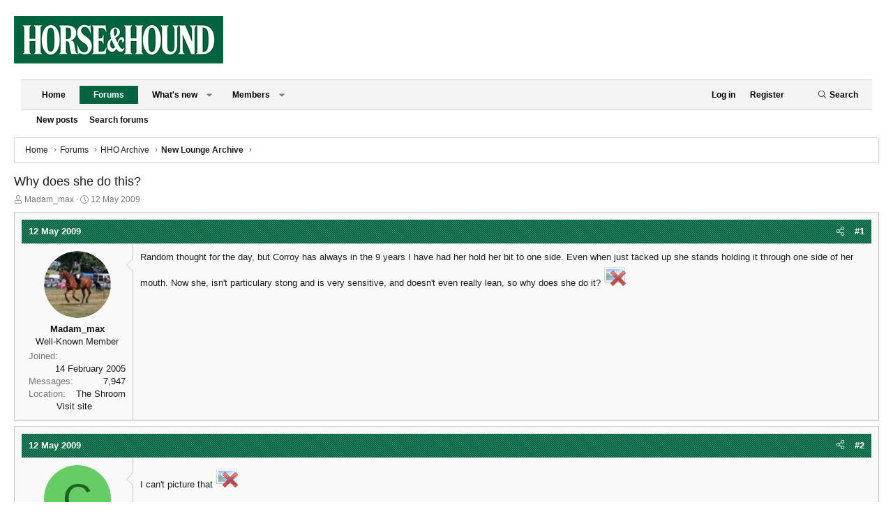

--- FILE ---
content_type: text/html; charset=utf-8
request_url: https://forums.horseandhound.co.uk/threads/why-does-she-do-this.265972/
body_size: 20130
content:
<!DOCTYPE html>
<html id="XF" lang="en-GB" dir="LTR"
	data-app="public"
	data-template="thread_view"
	data-container-key="node-71"
	data-content-key="thread-265972"
	data-logged-in="false"
	data-cookie-prefix="xf_"
	data-csrf="1768448738,9ceb53a75cfe727a276233e6d8595e5c"
	class="has-no-js template-thread_view XenBase layout-default style-light sidebar-right   xb-toggled xb-sidebar-show"
	>
<head>
	<meta name="google-site-verification" content="vAG66ZZwf1FutLxKngl2ffmvIKFOpF_cE5Bus7xc5UA" />
	<meta name="google-site-verification" content="Nzo2nGA2C0PdTHZ8MFiJWIK5zdyJkJI_hbvtYm-dX_U" />
<script type="text/javascript" charset="utf-8">
(function(a,b,c,d){
a="https://d1z4620jtipde6.cloudfront.net/js/e1512726446_2a23693/min/gtm/utils-min.js";
b=document;c='script';d=b.createElement(c);d.src=protocol+a;d.type='text/java'+c;
a=b.getElementsByTagName(c)[0];a.parentNode.insertBefore(d,a);
})();
</script>
	<meta charset="utf-8" />
	<meta http-equiv="X-UA-Compatible" content="IE=Edge" />
	<meta name="viewport" content="width=device-width, initial-scale=1, viewport-fit=cover">

	
	
	

	<title>Why does she do this? | Horse and Hound Forum</title>

	<link rel="manifest" href="/webmanifest.php">
	
		<meta name="theme-color" content="#272727" />
	

	<meta name="apple-mobile-web-app-title" content="Horse and Hound Forum">
	

	
		<meta name="forum_name" content="New Lounge Archive" />
	
		
		<meta name="description" content="Random thought for the day, but Corroy has always in the 9 years I have had her hold her bit to one side.  Even when just tacked up she stands holding it..." />
		<meta property="og:description" content="Random thought for the day, but Corroy has always in the 9 years I have had her hold her bit to one side.  Even when just tacked up she stands holding it through one side of her mouth.  Now she, isn&#039;t particulary stong and is very sensitive, and doesn&#039;t even really lean, so why does she do it?" />
		<meta property="twitter:description" content="Random thought for the day, but Corroy has always in the 9 years I have had her hold her bit to one side.  Even when just tacked up she stands holding it through one side of her mouth.  Now she..." />
	
	
		<meta property="og:url" content="https://forums.horseandhound.co.uk/threads/why-does-she-do-this.265972/" />
	
		<link rel="canonical" href="https://forums.horseandhound.co.uk/threads/why-does-she-do-this.265972/" />
	

	
		
	
	
	<meta property="og:site_name" content="Horse and Hound Forum" />


	
	
		
	
	
	<meta property="og:type" content="website" />


	
	
		
	
	
	
		<meta property="og:title" content="Why does she do this?" />
		<meta property="twitter:title" content="Why does she do this?" />
	


	
	
	
	

	
	

	
	
	
	
	
	
	<link rel="stylesheet" href="/css.php?css=public%3Anormalize.css%2Cpublic%3Afa.css%2Cpublic%3Acore.less%2Cpublic%3Aapp.less%2Cpublic%3Acore.less%2Cpublic%3Aapp.less&amp;s=11&amp;l=2&amp;d=1763157165&amp;k=ef52603b7be22de7097ef9a846476ca2a30a098a" />

	<link rel="stylesheet" href="/css.php?css=public%3Alightbox.less&amp;s=11&amp;l=2&amp;d=1763157165&amp;k=d9fada447dd5c48c77d72eba42c9e880be859f82" />
<link rel="stylesheet" href="/css.php?css=public%3Amessage.less&amp;s=11&amp;l=2&amp;d=1763157165&amp;k=6dfb3187d9121803b58ed4370358131cf91cdec6" />
<link rel="stylesheet" href="/css.php?css=public%3Ashare_controls.less&amp;s=11&amp;l=2&amp;d=1763157165&amp;k=eb869ae2162c1385d24bda27417ac7bebec005c6" />
<link rel="stylesheet" href="/css.php?css=public%3Axb.less&amp;s=11&amp;l=2&amp;d=1763157165&amp;k=989426f2fd6477832bce34cf8087d5459517b684" />
<link rel="stylesheet" href="/css.php?css=public%3Aextra.less&amp;s=11&amp;l=2&amp;d=1763157165&amp;k=c07c8a62de62ac089b2c302f6658a9c9aa2d8af1" />


	
		<script src="/js/xf/preamble.min.js?_v=bb9cb8e9"></script>
	

	
	<script src="/js/vendor/vendor-compiled.js?_v=bb9cb8e9" defer></script>
	<script src="/js/xf/core-compiled.js?_v=bb9cb8e9" defer></script>

	<script>
		XF.ready(() =>
		{
			XF.extendObject(true, XF.config, {
				// 
				userId: 0,
				enablePush: true,
				pushAppServerKey: 'BHsp6SapN3ayefuNQuLaQmqjTSc269oLzvFo_dtZ2fgZzClEFgnQKk4H1NpnF91euunWLFFTIXU5xR8RGLRt-O8',
				url: {
					fullBase: 'https://forums.horseandhound.co.uk/',
					basePath: '/',
					css: '/css.php?css=__SENTINEL__&s=11&l=2&d=1763157165',
					js: '/js/__SENTINEL__?_v=bb9cb8e9',
					icon: '/data/local/icons/__VARIANT__.svg?v=1763157182#__NAME__',
					iconInline: '/styles/fa/__VARIANT__/__NAME__.svg?v=5.15.3',
					keepAlive: '/login/keep-alive'
				},
				cookie: {
					path: '/',
					domain: '',
					prefix: 'xf_',
					secure: true,
					consentMode: 'disabled',
					consented: ["optional","_third_party"]
				},
				cacheKey: 'f3ed7234243583f554e27d349fe769c5',
				csrf: '1768448738,9ceb53a75cfe727a276233e6d8595e5c',
				js: {"\/js\/xf\/lightbox-compiled.js?_v=bb9cb8e9":true},
				fullJs: false,
				css: {"public:lightbox.less":true,"public:message.less":true,"public:share_controls.less":true,"public:xb.less":true,"public:extra.less":true},
				time: {
					now: 1768448738,
					today: 1768435200,
					todayDow: 4,
					tomorrow: 1768521600,
					yesterday: 1768348800,
					week: 1767916800,
					month: 1767225600,
					year: 1767225600
				},
				style: {
					light: '',
					dark: '',
					defaultColorScheme: 'light'
				},
				borderSizeFeature: '3px',
				fontAwesomeWeight: 'l',
				enableRtnProtect: true,
				
				enableFormSubmitSticky: true,
				imageOptimization: '0',
				imageOptimizationQuality: 0.85,
				uploadMaxFilesize: 268435456,
				uploadMaxWidth: 0,
				uploadMaxHeight: 0,
				allowedVideoExtensions: ["m4v","mov","mp4","mp4v","mpeg","mpg","ogv","webm"],
				allowedAudioExtensions: ["mp3","opus","ogg","wav"],
				shortcodeToEmoji: true,
				visitorCounts: {
					conversations_unread: '0',
					alerts_unviewed: '0',
					total_unread: '0',
					title_count: true,
					icon_indicator: true
				},
				jsMt: {"xf\/action.js":"f38bd83c","xf\/embed.js":"439b9d35","xf\/form.js":"439b9d35","xf\/structure.js":"f38bd83c","xf\/tooltip.js":"439b9d35"},
				jsState: {},
				publicMetadataLogoUrl: '',
				publicPushBadgeUrl: 'https://forums.horseandhound.co.uk/styles/default/xenforo/bell.png'
			})

			XF.extendObject(XF.phrases, {
				// 
				date_x_at_time_y:     "{date} at {time}",
				day_x_at_time_y:      "{day} at {time}",
				yesterday_at_x:       "Yesterday at {time}",
				x_minutes_ago:        "{minutes} minutes ago",
				one_minute_ago:       "1 minute ago",
				a_moment_ago:         "A moment ago",
				today_at_x:           "Today at {time}",
				in_a_moment:          "In a moment",
				in_a_minute:          "In a minute",
				in_x_minutes:         "In {minutes} minutes",
				later_today_at_x:     "Later today at {time}",
				tomorrow_at_x:        "Tomorrow at {time}",
				short_date_x_minutes: "{minutes}m",
				short_date_x_hours:   "{hours}h",
				short_date_x_days:    "{days}d",

				day0: "Sunday",
				day1: "Monday",
				day2: "Tuesday",
				day3: "Wednesday",
				day4: "Thursday",
				day5: "Friday",
				day6: "Saturday",

				dayShort0: "Sun",
				dayShort1: "Mon",
				dayShort2: "Tue",
				dayShort3: "Wed",
				dayShort4: "Thu",
				dayShort5: "Fri",
				dayShort6: "Sat",

				month0: "January",
				month1: "February",
				month2: "March",
				month3: "April",
				month4: "May",
				month5: "June",
				month6: "July",
				month7: "August",
				month8: "September",
				month9: "October",
				month10: "November",
				month11: "December",

				active_user_changed_reload_page: "The active user has changed. Reload the page for the latest version.",
				server_did_not_respond_in_time_try_again: "The server did not respond in time. Please try again.",
				oops_we_ran_into_some_problems: "Oops! We ran into some problems.",
				oops_we_ran_into_some_problems_more_details_console: "Oops! We ran into some problems. Please try again later. More error details may be in the browser console.",
				file_too_large_to_upload: "The file is too large to be uploaded.",
				uploaded_file_is_too_large_for_server_to_process: "The uploaded file is too large for the server to process.",
				files_being_uploaded_are_you_sure: "Files are still being uploaded. Are you sure you want to submit this form?",
				attach: "Attach files",
				rich_text_box: "Rich text box",
				close: "Close",
				link_copied_to_clipboard: "Link copied to clipboard.",
				text_copied_to_clipboard: "Text copied to clipboard.",
				loading: "Loading…",
				you_have_exceeded_maximum_number_of_selectable_items: "You have exceeded the maximum number of selectable items.",

				processing: "Processing",
				'processing...': "Processing…",

				showing_x_of_y_items: "Showing {count} of {total} items",
				showing_all_items: "Showing all items",
				no_items_to_display: "No items to display",

				number_button_up: "Increase",
				number_button_down: "Decrease",

				push_enable_notification_title: "Push notifications enabled successfully at Horse and Hound Forum",
				push_enable_notification_body: "Thank you for enabling push notifications!",

				pull_down_to_refresh: "Pull down to refresh",
				release_to_refresh: "Release to refresh",
				refreshing: "Refreshing…"
			})
		})
	</script>

	<script src="/js/xf/lightbox-compiled.js?_v=bb9cb8e9" defer></script>



	
		<link rel="icon" type="image/png" href="https://forums.horseandhound.co.uk/data/assets/logo/favicon.png" sizes="32x32" />
	
	
	

<!-- Tags-Alphanumeric-UK -->
<script type=""text/javascript"">
/* <![CDATA[ */
(function() {
    window.dm = window.dm ||{ AjaxData:[]};
    window.dm.AjaxEvent = function(et, d, ssid, ad){
        dm.AjaxData.push({ et: et,d: d,ssid: ssid,ad: ad});
        if(typeof window.DotMetricsObj != 'undefined') {DotMetricsObj.onAjaxDataUpdate();}
    };
    var d = document,
    h = d.getElementsByTagName('head')[0],
    s = d.createElement('script');
    s.type = 'text/javascript';
    s.async = true;
    s.src = 'https://uk-script.dotmetrics.net/door.js?d=' + document.location.host + '&t=hahforum'; h.appendChild(s);
} ());
/* ]]> */
</script>

<!-- Tags-STANDARD-UK -->
<script type=""text/javascript"">
/* <![CDATA[ */
(function() {
  window.dm=window.dm||{AjaxData:[]};
  window.dm.AjaxEvent=function(et,d,ssid,ad){
    dm.AjaxData.push({et:et,d:d,ssid:ssid,ad:ad});
    if(typeof window.DotMetricsObj != 'undefined') {DotMetricsObj.onAjaxDataUpdate();}
  };
  var d=document,
  h=d.getElementsByTagName('head')[0],
  s=d.createElement('script');
  s.type='text/javascript';
  s.async=true;
  s.src='https://uk-script.dotmetrics.net/door.js?id=5463';
  h.appendChild(s);
}());
/* ]]> */
</script>	
	
<!-- Google Tag Manager -->
<script>(function ( w, d, s, l, i ) {
    w[ l ] = w[ l ] || [];
    w[ l ].push({
      'gtm.start' :
        new Date().getTime(), event : 'gtm.js'
    });
    var f = d.getElementsByTagName(s)[ 0 ],
      j = d.createElement(s), dl = l != 'dataLayer' ? '&l=' + l : '';
    j.async = true;
    j.src =
      'https://www.googletagmanager.com/gtm.js?id=' + i + dl;
    f.parentNode.insertBefore(j, f);
  })(window, document, 'script', 'dataLayer','GTM-5KSC9KR');</script>
<!-- End Google Tag Manager -->
	
<script type="text/javascript" charset="utf-8">
   window.ipcTags = {
            "section": "forums",
            "type": "external",
            "env": "prod",
            "displayMode": "responsive",
            "site": "horseandhound"
        };
</script>
	
<script async='async' src='https://www.googletagservices.com/tag/js/gpt.js'></script>
	
<script>
  var googletag = googletag || {};
  googletag.cmd = googletag.cmd || [];
</script>
	
<script>
 googletag.cmd.push(function() {
	// Forum Name logic if required for targeting
	// var forum_name = document.querySelector('meta[name="forum_name"]').content;
	// var forum_name_short = forum_name.substring(0, 20);
	// googletag.pubads().setTargeting('subsection', forum_name_short);
	googletag.pubads().setTargeting('section', 'forums');
 	googletag.defineSlot('/10518929/horseandhound/forums', [[970, 250], [728, 90]], 'div-gpt-ad-billboard').addService(googletag.pubads());
 	googletag.defineSlot('/10518929/horseandhound/forums', [[300, 250], [300, 600], [300, 1050]], 'div-gpt-ad-mpu1').addService(googletag.pubads());
 	googletag.defineSlot('/10518929/horseandhound/forums', [[300, 250], [300, 600], [300, 1050]], 'div-gpt-ad-mpu2').addService(googletag.pubads());
 	googletag.defineSlot('/10518929/horseandhound/forums', [[320, 50]], 'div-gpt-ad-mobileBanner').addService(googletag.pubads());
 	googletag.defineSlot('/10518929/horseandhound/forums', [[300, 250]], 'div-gpt-ad-mobileMPU').addService(googletag.pubads());
	googletag.pubads().enableSingleRequest();
	googletag.enableServices();
 });
</script>
	
<!-- Start TCF V2 Script -->

<script>

function getIABConsent() {

    // Make sure the TCF v2 API exists on the page
    if ( typeof window.__tcfapi != 'undefined' ) {

        // Wait for the TCF API to be ready to take instruction
        window.__tcfapi('addEventListener', 2,

            // Once TCF is ready, run the code
            function(iabConsent, iabSuccess) {
            
                // IF the call was successful
                // AND the user has made their consent choice
                if ( iabSuccess && (['useractioncomplete','tcloaded'].indexOf(iabConsent.eventStatus) > -1)) {

                	// Load the GAM Ad Units
                	loadAds();

                	// Load ComScore V2
                	loadComScore();
					
					// Set a console log
					console.log('> Call successful >');
					console.log('> User choice made >');

                }

            }

        );

    // ELSE the TCF v2 API does not exist on the page yet
    } else {

        // Re-run this function
        setTimeout(function(){

            getIABConsent();

        },10);

    }
}

function loadAds() {

	var platform = ipcTags.platform

	if(platform == 'desktop') {
		
		googletag.cmd.push(function() { googletag.display('div-gpt-ad-billboard'); });
		googletag.cmd.push(function() { googletag.display('div-gpt-ad-mpu1'); });
		googletag.cmd.push(function() { googletag.display('div-gpt-ad-mpu2'); });
	
	} else {
		
		googletag.cmd.push(function() { googletag.display('div-gpt-ad-mobileBanner'); });
		googletag.cmd.push(function() { googletag.display('div-gpt-ad-mobileMPU'); });
	
	}
}

function loadComScore(){

	//Begin comScore Tag
  	var _comscore = _comscore || [];
  	_comscore.push({ c1: "2", c2: "6034835" });
  	(function() {
    	var s = document.createElement("script"), el = document.getElementsByTagName("script")[0]; s.async = true;
    		s.src = "https://sb.scorecardresearch.com/cs/6034835/beacon.js";
    		el.parentNode.insertBefore(s, el);
  	})();

}

getIABConsent();

</script>
<!-- End TCF V2 -->
	
<!-- Start TCF V1 Personalisation -->
<!--
<script>
function checkGooglepersonalization() {
	//add country logic
	
	cookieValue = 0;

	// Make sure the __cmp var exists on the page
	if ( typeof window.__cmp != 'undefined' ) {
		
		__cmp('getGooglePersonalization', function(consent, isSuccess) {

			// Check to see if the cookie is missing
			if( !isSuccess ) {

				// Re-run this function
				setTimeout(function(){

					checkGooglepersonalization();

				},10);

			}else{

				// Check to see if we have a value for the cookie consent
				if ( consent.googlePersonalizationData.consentValue == 0 ) {

					// Set out variable to have the value f the users consent option
					cookieValue = 1;

				}

			//Load ads
			loadAds(cookieValue);
			
			}
	});

	}else{

		// Re-run this function
		setTimeout(function(){

			checkGooglepersonalization();

		},10);

	}
}

function loadAds(consentValue) {

	googletag.cmd.push(function() {

    	googletag.pubads().setRequestNonPersonalizedAds(consentValue);

	});

	var platform = ipcTags.platform

	if(platform == 'desktop') {
		
		googletag.cmd.push(function() { googletag.display('div-gpt-ad-billboard'); });
		googletag.cmd.push(function() { googletag.display('div-gpt-ad-mpu1'); });
		googletag.cmd.push(function() { googletag.display('div-gpt-ad-mpu2'); });
	
	}else{
		
		googletag.cmd.push(function() { googletag.display('div-gpt-ad-mobileBanner'); });
		googletag.cmd.push(function() { googletag.display('div-gpt-ad-mobileMPU'); });
	
	}
}

checkGooglepersonalization();
</script>

-->
<!-- End TCF V1 Personalisation -->

</head>
<body data-template="thread_view">

<div class="p-pageWrapper" id="top">

<div class="p-pageWrapper--helper"></div>



<div class="xb-page-wrapper xb-canvas-menuActive">
	
	
	<div class="xb-page-wrapper--helper"></div>
	
	


<header class="p-header" id="header">
	<div class="p-header-inner">
		<div class="p-header-content">

			<div class="p-header-logo p-header-logo--image">
				<a href="https://www.horseandhound.co.uk/">
						
					<img src="/styles/horseandhound/xenforo/style-logo.png" srcset="" alt="Horse and Hound Forum"
						width="300" height="68" />
					
				</a>
			</div>

			

	
	<div class="centered desktop-block">
		<!-- BILLBOARD -->
		<div id='div-gpt-ad-billboard'>
		</div>
	</div>
	<div class="centered mobile-block">
		<!-- mobileBanner-->
		<div id='div-gpt-ad-mobileBanner'>
		</div>
	</div>


			
			
			
		</div>
	</div>
</header>

		

<div class="xb-content-wrapper">
	<div class="navigation-helper"></div>




	<div class="p-navSticky p-navSticky--primary" data-xf-init="sticky-header">
		
	<div class="p-nav--wrapper">
	<nav class="p-nav">
		<div class="p-nav-inner">
			<button type="button" class="button button--plain p-nav-menuTrigger" data-xf-click="off-canvas" data-menu=".js-headerOffCanvasMenu" tabindex="0" aria-label="Menu"><span class="button-text">
				<i aria-hidden="true"></i>
			</span></button>

			<div class="p-nav-smallLogo">
				<a href="https://www.horseandhound.co.uk/">
							
					<img src="/styles/horseandhound/xenforo/style-logo.png" srcset="" alt="Horse and Hound Forum"
						width="300" height="68" />
					
					
				</a>
			</div>

			<div class="p-nav-scroller hScroller" data-xf-init="h-scroller" data-auto-scroll=".p-navEl.is-selected">
				<div class="hScroller-scroll">
					<ul class="p-nav-list js-offCanvasNavSource">
					
						<li class="navhome">
							
	<div class="p-navEl " >
		

			
	
	<a href="https://www.horseandhound.co.uk/"
		class="p-navEl-link "
		
		data-xf-key="1"
		data-nav-id="home">Home</a>


			

		
		
	</div>

						</li>
					
						<li class="navforums">
							
	<div class="p-navEl is-selected" data-has-children="true">
		

			
	
	<a href="/"
		class="p-navEl-link p-navEl-link--splitMenu "
		
		
		data-nav-id="forums">Forums</a>


			<a data-xf-key="2"
				data-xf-click="menu"
				data-menu-pos-ref="< .p-navEl"
				class="p-navEl-splitTrigger"
				role="button"
				tabindex="0"
				aria-label="Toggle expanded"
				aria-expanded="false"
				aria-haspopup="true"></a>

		
		
			<div class="menu menu--structural" data-menu="menu" aria-hidden="true">
				<div class="menu-content">
					
						
	
	
	<a href="/whats-new/posts/"
		class="menu-linkRow u-indentDepth0 js-offCanvasCopy "
		
		
		data-nav-id="newPosts">New posts</a>

	

					
						
	
	
	<a href="/search/?type=post"
		class="menu-linkRow u-indentDepth0 js-offCanvasCopy "
		
		
		data-nav-id="searchForums">Search forums</a>

	

					
				</div>
			</div>
		
	</div>

						</li>
					
						<li class="navwhatsNew">
							
	<div class="p-navEl " data-has-children="true">
		

			
	
	<a href="/whats-new/"
		class="p-navEl-link p-navEl-link--splitMenu "
		
		
		data-nav-id="whatsNew">What's new</a>


			<a data-xf-key="3"
				data-xf-click="menu"
				data-menu-pos-ref="< .p-navEl"
				class="p-navEl-splitTrigger"
				role="button"
				tabindex="0"
				aria-label="Toggle expanded"
				aria-expanded="false"
				aria-haspopup="true"></a>

		
		
			<div class="menu menu--structural" data-menu="menu" aria-hidden="true">
				<div class="menu-content">
					
						
	
	
	<a href="/featured/"
		class="menu-linkRow u-indentDepth0 js-offCanvasCopy "
		
		
		data-nav-id="featured">Featured content</a>

	

					
						
	
	
	<a href="/whats-new/posts/"
		class="menu-linkRow u-indentDepth0 js-offCanvasCopy "
		 rel="nofollow"
		
		data-nav-id="whatsNewPosts">New posts</a>

	

					
						
	
	
	<a href="/whats-new/profile-posts/"
		class="menu-linkRow u-indentDepth0 js-offCanvasCopy "
		 rel="nofollow"
		
		data-nav-id="whatsNewProfilePosts">New profile posts</a>

	

					
						
	
	
	<a href="/whats-new/latest-activity"
		class="menu-linkRow u-indentDepth0 js-offCanvasCopy "
		 rel="nofollow"
		
		data-nav-id="latestActivity">Latest activity</a>

	

					
				</div>
			</div>
		
	</div>

						</li>
					
						<li class="navmembers">
							
	<div class="p-navEl " data-has-children="true">
		

			
	
	<a href="/members/"
		class="p-navEl-link p-navEl-link--splitMenu "
		
		
		data-nav-id="members">Members</a>


			<a data-xf-key="4"
				data-xf-click="menu"
				data-menu-pos-ref="< .p-navEl"
				class="p-navEl-splitTrigger"
				role="button"
				tabindex="0"
				aria-label="Toggle expanded"
				aria-expanded="false"
				aria-haspopup="true"></a>

		
		
			<div class="menu menu--structural" data-menu="menu" aria-hidden="true">
				<div class="menu-content">
					
						
	
	
	<a href="/online/"
		class="menu-linkRow u-indentDepth0 js-offCanvasCopy "
		
		
		data-nav-id="currentVisitors">Current visitors</a>

	

					
						
	
	
	<a href="/whats-new/profile-posts/"
		class="menu-linkRow u-indentDepth0 js-offCanvasCopy "
		 rel="nofollow"
		
		data-nav-id="newProfilePosts">New profile posts</a>

	

					
						
	
	
	<a href="/search/?type=profile_post"
		class="menu-linkRow u-indentDepth0 js-offCanvasCopy "
		
		
		data-nav-id="searchProfilePosts">Search profile posts</a>

	

					
				</div>
			</div>
		
	</div>

						</li>
					
					</ul>
				</div>
			</div>
			
			

			
			
			<div class="p-nav-opposite">
				<div class="p-navgroup p-account p-navgroup--guest">
					
						<a href="/login/" class="p-navgroup-link p-navgroup-link--textual p-navgroup-link--logIn"
							data-xf-click="overlay" data-follow-redirects="on">
							<span class="p-navgroup-linkText">Log in</span>
						</a>
						
							<a href="/register/" class="p-navgroup-link p-navgroup-link--textual p-navgroup-link--register"
								data-xf-click="overlay" data-follow-redirects="on">
								<span class="p-navgroup-linkText">Register</span>
							</a>
						
					
					
						
						<a href="/misc/style?style_id=&amp;t=1768448738%2C9ceb53a75cfe727a276233e6d8595e5c" class="p-navgroup-link p-navgroup-link--iconic p-navgroup-link--switch" data-xf-init="tooltip" aria-label="" title="">
							<i aria-hidden="true"></i>
						</a>
					
					
				</div>

				<div class="p-navgroup p-discovery">
					<a href="/whats-new/"
						class="p-navgroup-link p-navgroup-link--iconic p-navgroup-link--whatsnew"
						aria-label="What&#039;s new"
						title="What&#039;s new">
						<i aria-hidden="true"></i>
						<span class="p-navgroup-linkText">What's new</span>
					</a>

					
						<a href="/search/"
							class="p-navgroup-link p-navgroup-link--iconic p-navgroup-link--search"
							data-xf-click="menu"
							data-xf-key="/"
							aria-label="Search"
							aria-expanded="false"
							aria-haspopup="true"
							title="Search">
							<i aria-hidden="true"></i>
							<span class="p-navgroup-linkText">Search</span>
						</a>
						<div class="menu menu--structural menu--wide" data-menu="menu" aria-hidden="true">
							<form action="/search/search" method="post"
								class="menu-content"
								data-xf-init="quick-search">

								<h3 class="menu-header">Search</h3>
								
								<div class="menu-row">
									
										<div class="inputGroup inputGroup--joined">
											<input type="text" class="input" name="keywords" placeholder="Search…" aria-label="Search" data-menu-autofocus="true" />
											
			<select name="constraints" class="js-quickSearch-constraint input" aria-label="Search within">
				<option value="">Everywhere</option>
<option value="{&quot;search_type&quot;:&quot;post&quot;}">Threads</option>
<option value="{&quot;search_type&quot;:&quot;post&quot;,&quot;c&quot;:{&quot;nodes&quot;:[71],&quot;child_nodes&quot;:1}}">This forum</option>
<option value="{&quot;search_type&quot;:&quot;post&quot;,&quot;c&quot;:{&quot;thread&quot;:265972}}">This thread</option>

			</select>
		
										</div>
									
								</div>

								
								<div class="menu-row">
									<label class="iconic"><input type="checkbox"  name="c[title_only]" value="1" /><i aria-hidden="true"></i><span class="iconic-label">Search titles only

												
													<span tabindex="0" role="button"
														data-xf-init="tooltip" data-trigger="hover focus click" title="Tags will also be searched in content where tags are supported">

														<i class="fa--xf far fa-question-circle  u-muted u-smaller"><svg xmlns="http://www.w3.org/2000/svg" role="img" aria-hidden="true" ><use href="/data/local/icons/regular.svg?v=1763157182#question-circle"></use></svg></i>
													</span></span></label>

								</div>
								
								<div class="menu-row">
									<div class="inputGroup">
										<span class="inputGroup-text" id="ctrl_search_menu_by_member">By:</span>
										<input type="text" class="input" name="c[users]" data-xf-init="auto-complete" placeholder="Member" aria-labelledby="ctrl_search_menu_by_member" />
									</div>
								</div>
								<div class="menu-footer">
									<span class="menu-footer-controls">
										<button type="submit" class="button button--icon button--icon--search button--primary"><i class="fa--xf fal fa-search "><svg xmlns="http://www.w3.org/2000/svg" role="img" aria-hidden="true" ><use href="/data/local/icons/light.svg?v=1763157182#search"></use></svg></i><span class="button-text">Search</span></button>
										<a href="/search/" class="button "><span class="button-text">Advanced search…</span></a>
									</span>
								</div>

								<input type="hidden" name="_xfToken" value="1768448738,9ceb53a75cfe727a276233e6d8595e5c" />
							</form>
						</div>
					
				</div>
			</div>
				

		</div>
	</nav>
	</div>

	</div>
	
	
		<div class="p-sectionLinks--wrapper">
		<div class="p-sectionLinks">
			<div class="p-sectionLinks-inner">
				<div class="hScroller" data-xf-init="h-scroller">
				<div class="hScroller-scroll">
					<ul class="p-sectionLinks-list">
					
						<li>
							
	<div class="p-navEl " >
		

			
	
	<a href="/whats-new/posts/"
		class="p-navEl-link "
		
		data-xf-key="alt+1"
		data-nav-id="newPosts">New posts</a>


			

		
		
	</div>

						</li>
					
						<li>
							
	<div class="p-navEl " >
		

			
	
	<a href="/search/?type=post"
		class="p-navEl-link "
		
		data-xf-key="alt+2"
		data-nav-id="searchForums">Search forums</a>


			

		
		
	</div>

						</li>
					
					</ul>
				</div>
				</div>
			<div class="p-sectionLinks-right">
				
				
			</div>
			</div>
		</div>
		</div>
	



<div class="offCanvasMenu offCanvasMenu--nav js-headerOffCanvasMenu" data-menu="menu" aria-hidden="true" data-ocm-builder="navigation">
	<div class="offCanvasMenu-backdrop" data-menu-close="true"></div>
	<div class="offCanvasMenu-content">
		<div class="offCanvasMenu-content--inner">
		
		<div class="offCanvasMenu-header">
			Menu
			<a class="offCanvasMenu-closer" data-menu-close="true" role="button" tabindex="0" aria-label="Close"></a>
		</div>
		
			<div class="p-offCanvasRegisterLink">
				<div class="offCanvasMenu-linkHolder">
					<a href="/login/" class="offCanvasMenu-link" data-xf-click="overlay" data-menu-close="true">
						Log in
					</a>
				</div>
				<hr class="offCanvasMenu-separator" />
				
					<div class="offCanvasMenu-linkHolder">
						<a href="/register/" class="offCanvasMenu-link" data-xf-click="overlay" data-menu-close="true">
							Register
						</a>
					</div>
					<hr class="offCanvasMenu-separator" />
				
			</div>
		
		<div class="offCanvasMenu-subHeader">Navigation</div>
		<div class="js-offCanvasNavTarget"></div>
		<div class="offCanvasMenu-installBanner js-installPromptContainer" style="display: none;" data-xf-init="install-prompt">
			<div class="offCanvasMenu-installBanner-header">Install the app</div>
			<button type="button" class="button js-installPromptButton"><span class="button-text">Install</span></button>
		</div>

			<div class="offCanvasMenu-subHeader">More options</div>
					
						
						<div class="offCanvasMenu-linkHolder">
						<a href="/misc/style?style_id=&amp;t=1768448738%2C9ceb53a75cfe727a276233e6d8595e5c"
						   								class="offCanvasMenu-link offCanvasMenu-link--switch"
								 						data-xf-init="tooltip"
						   								data-nav-id="lightswitch"
														title="">
						</a>
							</div>
					
			
			
				
					<div class="offCanvasMenu-linkHolder">
						<a href="/misc/contact" class="offCanvasMenu-link" data-menu-close="true" data-nav-id="contactUs" data-xf-click="overlay">Contact us</a>
					</div>
				
			
			<div class="offCanvasMenu-linkHolder">
				<a class="offCanvasMenu-link" data-menu-close="true" data-nav-id="closeMenu" role="button" tabindex="0" aria-label="Close">Close Menu</a>
			</div>
			
		</div>

	</div>
</div>

	
	
<div class="p-body">
	<div class="p-body-inner">
		
		<!--XF:EXTRA_OUTPUT-->

		

		

		 
		
		
	
		<div class="p-breadcrumbs--parent ">
		<ul class="p-breadcrumbs "
			itemscope itemtype="https://schema.org/BreadcrumbList">
		
			

			
			

			
				
				
	<li itemprop="itemListElement" itemscope itemtype="https://schema.org/ListItem">
		<a href="https://www.horseandhound.co.uk/" itemprop="item">
			<span itemprop="name">Home</span>
		</a>
		<meta itemprop="position" content="1" />
	</li>

			

			
				
				
	<li itemprop="itemListElement" itemscope itemtype="https://schema.org/ListItem">
		<a href="/" itemprop="item">
			<span itemprop="name">Forums</span>
		</a>
		<meta itemprop="position" content="2" />
	</li>

			
			
				
				
	<li itemprop="itemListElement" itemscope itemtype="https://schema.org/ListItem">
		<a href="/categories/hho-archive.105/" itemprop="item">
			<span itemprop="name">HHO Archive</span>
		</a>
		<meta itemprop="position" content="3" />
	</li>

			
				
				
	<li itemprop="itemListElement" itemscope itemtype="https://schema.org/ListItem">
		<a href="/forums/new-lounge-archive.71/" itemprop="item">
			<span itemprop="name">New Lounge Archive</span>
		</a>
		<meta itemprop="position" content="4" />
	</li>

			

		
		</ul>
		
		</div>
	

		
		

		
	<noscript class="js-jsWarning"><div class="blockMessage blockMessage--important blockMessage--iconic u-noJsOnly">JavaScript is disabled. For a better experience, please enable JavaScript in your browser before proceeding.</div></noscript>

		
	<div class="blockMessage blockMessage--important blockMessage--iconic js-browserWarning" style="display: none">You are using an out of date browser. It  may not display this or other websites correctly.<br />You should upgrade or use an <a href="https://www.google.com/chrome/" target="_blank" rel="noopener">alternative browser</a>.</div>


		
		 
			
		
			<div class="p-body-header">
			
				
					<div class="p-title ">
					
						
							<h1 class="p-title-value">Why does she do this?</h1>
						
						
					
					</div>
				

				
					<div class="p-description">
	<ul class="listInline listInline--bullet">
		<li>
			<i class="fa--xf fal fa-user "><svg xmlns="http://www.w3.org/2000/svg" role="img" ><title>Thread starter</title><use href="/data/local/icons/light.svg?v=1763157182#user"></use></svg></i>
			<span class="u-srOnly">Thread starter</span>

			<a href="/members/madam_max.39895/" class="username  u-concealed" dir="auto" data-user-id="39895" data-xf-init="member-tooltip">Madam_max</a>
		</li>
		<li>
			<i class="fa--xf fal fa-clock "><svg xmlns="http://www.w3.org/2000/svg" role="img" ><title>Start date</title><use href="/data/local/icons/light.svg?v=1763157182#clock"></use></svg></i>
			<span class="u-srOnly">Start date</span>

			<a href="/threads/why-does-she-do-this.265972/" class="u-concealed"><time  class="u-dt" dir="auto" datetime="2009-05-12T14:57:26+0100" data-timestamp="1242136646" data-date="12 May 2009" data-time="14:57" data-short="May &#039;09" title="12 May 2009 at 14:57">12 May 2009</time></a>
		</li>
		
		
	</ul>
</div>
				
			
			</div>
		
		
		

		<div class="p-body-main  ">
			
			<div class="p-body-contentCol"></div>
			

			

			<div class="p-body-content">
				
				
				
					
						
				
				<div class="p-body-pageContent">











	
	
	
		
	
	
	


	
	
	
		
	
	
	


	
	
		
	
	
	


	
	



	












	

	
		
	



















<div class="block block--messages" data-xf-init="" data-type="post" data-href="/inline-mod/" data-search-target="*">

	<span class="u-anchorTarget" id="posts"></span>

	
		
	

	

	<div class="block-outer"></div>

	

	
		
	<div class="block-outer js-threadStatusField"></div>

	

	<div class="block-container lbContainer"
		data-xf-init="lightbox select-to-quote"
		data-message-selector=".js-post"
		data-lb-id="thread-265972"
		data-lb-universal="1">

		<div class="block-body js-replyNewMessageContainer">
			
				

					

					
						

	
	

	

	
	<article class="message message--post js-post js-inlineModContainer  "
		data-author="Madam_max"
		data-content="post-7341832"
		id="js-post-7341832"
		>

		

		<span class="u-anchorTarget" id="post-7341832"></span>
		
			<div class="message-header">
				
								

	

	<header class="message-attribution message-attribution--split">
		<ul class="message-attribution-main listInline ">
			
			
			<li class="u-concealed">
				<a href="/threads/why-does-she-do-this.265972/post-7341832" rel="nofollow" >
					<time  class="u-dt" dir="auto" datetime="2009-05-12T14:57:26+0100" data-timestamp="1242136646" data-date="12 May 2009" data-time="14:57" data-short="May &#039;09" title="12 May 2009 at 14:57">12 May 2009</time>
				</a>
			</li>
			
		</ul>

		<ul class="message-attribution-opposite message-attribution-opposite--list ">
			
			
			
			<li>
				<a href="/threads/why-does-she-do-this.265972/post-7341832"
					class="message-attribution-gadget"
					data-xf-init="share-tooltip"
					data-href="/posts/7341832/share"
					aria-label="Share"
					rel="nofollow">
					<i class="fa--xf fal fa-share-alt "><svg xmlns="http://www.w3.org/2000/svg" role="img" aria-hidden="true" ><use href="/data/local/icons/light.svg?v=1763157182#share-alt"></use></svg></i>
				</a>
			</li>
			
				<li class="u-hidden js-embedCopy">
					
	<a href="javascript:"
		data-xf-init="copy-to-clipboard"
		data-copy-text="&lt;div class=&quot;js-xf-embed&quot; data-url=&quot;https://forums.horseandhound.co.uk&quot; data-content=&quot;post-7341832&quot;&gt;&lt;/div&gt;&lt;script defer src=&quot;https://forums.horseandhound.co.uk/js/xf/external_embed.js?_v=bb9cb8e9&quot;&gt;&lt;/script&gt;"
		data-success="Embed code HTML copied to clipboard."
		class="">
		<i class="fa--xf fal fa-code "><svg xmlns="http://www.w3.org/2000/svg" role="img" aria-hidden="true" ><use href="/data/local/icons/light.svg?v=1763157182#code"></use></svg></i>
	</a>

				</li>
			
			
			
				<li>
					<a href="/threads/why-does-she-do-this.265972/post-7341832" rel="nofollow">
						#1
					</a>
				</li>
			
		</ul>
	</header>

							
			</div>
		

		
			<div class="message-inner">
				
					<div class="message-cell message-cell--user">
						

	<section class="message-user"
		
		
		>

		

		<div class="message-avatar ">
			<div class="message-avatar-wrapper">
				
				<a href="/members/madam_max.39895/" class="avatar avatar--m" data-user-id="39895" data-xf-init="member-tooltip">
			<img src="https://horseandhound-data.community.forum/avatars/m/39/39895.jpg?1538043844"  alt="Madam_max" class="avatar-u39895-m" width="96" height="96" loading="lazy" /> 
		</a>
				
				
			</div>
		</div>
		<div class="message-userDetails">
			<h4 class="message-name"><a href="/members/madam_max.39895/" class="username " dir="auto" data-user-id="39895" data-xf-init="member-tooltip">Madam_max</a></h4>
			<h5 class="userTitle message-userTitle" dir="auto">Well-Known Member</h5>
			
		</div>
		
			
			
				<div class="message-userExtras">
				
					
						<dl class="pairs pairs--justified">
							
							<dt>Joined</dt>
							
							<dd>14 February 2005</dd>
						</dl>
					
					
						<dl class="pairs pairs--justified">
							
							<dt>Messages</dt>
							
							<dd>7,947</dd>
						</dl>
					
					
					
					
					
					
	
						<dl class="pairs pairs--justified">
							
							<dt>Location</dt>
							
							<dd>
								
									<a href="/misc/location-info?location=The+Shroom" rel="nofollow noreferrer" target="_blank" class="u-concealed">The Shroom</a>
								
							</dd>
						</dl>
					

					
	
							<dd><a href="" rel="nofollow" target="_blank">Visit site</a></dd>
						</dl>
					
					
				
				</div>
			
		
		<span class="message-userArrow"></span>
	</section>

						
					</div>
				

				
					<div class="message-cell message-cell--main">
					
						<div class="message-main js-quickEditTarget">

							

							<div class="message-content js-messageContent">
							

								
									
	
	
	

								

								
									
	

	<div class="message-userContent lbContainer js-lbContainer "
		data-lb-id="post-7341832"
		data-lb-caption-desc="Madam_max &middot; 12 May 2009 at 14:57">

		
			

	
		
	

		

		<article class="message-body js-selectToQuote">
			
				
			

			<div >
				
					<div class="bbWrapper">Random thought for the day, but Corroy has always in the 9 years I have had her hold her bit to one side.  Even when just tacked up she stands holding it through one side of her mouth.  Now she, isn&#039;t particulary stong and is very sensitive, and doesn&#039;t even really lean, so why does she do it?  <script class="js-extraPhrases" type="application/json">
			{
				"lightbox_close": "Close",
				"lightbox_next": "Next",
				"lightbox_previous": "Previous",
				"lightbox_error": "The requested content cannot be loaded. Please try again later.",
				"lightbox_start_slideshow": "Start slideshow",
				"lightbox_stop_slideshow": "Stop slideshow",
				"lightbox_full_screen": "Full screen",
				"lightbox_thumbnails": "Thumbnails",
				"lightbox_download": "Download",
				"lightbox_share": "Share",
				"lightbox_zoom": "Zoom",
				"lightbox_new_window": "New window",
				"lightbox_toggle_sidebar": "Toggle sidebar"
			}
			</script>
		
		
	


	<div class="bbImageWrapper  js-lbImage" title="confused.gif"
		data-src="/proxy.php?image=http%3A%2F%2Fwww.horseandhound.co.uk%2Fforums%2Fimages%2Fgraemlins%2Fconfused.gif&amp;hash=c1ded76b7d50c7435d5431e7555a6538" data-lb-sidebar-href="" data-lb-caption-extra-html="" data-single-image="1">
		<img src="/proxy.php?image=http%3A%2F%2Fwww.horseandhound.co.uk%2Fforums%2Fimages%2Fgraemlins%2Fconfused.gif&amp;hash=c1ded76b7d50c7435d5431e7555a6538"
			data-url="http://www.horseandhound.co.uk/forums/images/graemlins/confused.gif"
			class="bbImage"
			data-zoom-target="1"
			style=""
			alt="confused.gif"
			title=""
			width="" height="" loading="lazy" />
	</div></div>
				
			</div>

			<div class="js-selectToQuoteEnd">&nbsp;</div>
			
				
			
		</article>

		
			

	
		
	

		

		
	</div>

								

								
									
	

	

								

								
									
	

								

							
							</div>

							
								
	

	<footer class="message-footer">
		

		

		<div class="reactionsBar js-reactionsList ">
			
		</div>

		<div class="js-historyTarget message-historyTarget toggleTarget" data-href="trigger-href"></div>
	</footer>

							
						</div>

					
					</div>
				
			</div>
		
	</article>

	
	

					

					

				

					

					
						

	
	

	

	
	<article class="message message--post js-post js-inlineModContainer  "
		data-author="chestnut cob"
		data-content="post-7341969"
		id="js-post-7341969"
		itemscope itemtype="https://schema.org/Comment" itemid="https://forums.horseandhound.co.uk/posts/7341969/">

		
			<meta itemprop="parentItem" itemscope itemid="https://forums.horseandhound.co.uk/threads/why-does-she-do-this.265972/" />
		

		<span class="u-anchorTarget" id="post-7341969"></span>
		
			<div class="message-header">
				
								

	

	<header class="message-attribution message-attribution--split">
		<ul class="message-attribution-main listInline ">
			
			
			<li class="u-concealed">
				<a href="/threads/why-does-she-do-this.265972/post-7341969" rel="nofollow" itemprop="url">
					<time  class="u-dt" dir="auto" datetime="2009-05-12T15:44:24+0100" data-timestamp="1242139464" data-date="12 May 2009" data-time="15:44" data-short="May &#039;09" title="12 May 2009 at 15:44" itemprop="datePublished">12 May 2009</time>
				</a>
			</li>
			
		</ul>

		<ul class="message-attribution-opposite message-attribution-opposite--list ">
			
			
			
			<li>
				<a href="/threads/why-does-she-do-this.265972/post-7341969"
					class="message-attribution-gadget"
					data-xf-init="share-tooltip"
					data-href="/posts/7341969/share"
					aria-label="Share"
					rel="nofollow">
					<i class="fa--xf fal fa-share-alt "><svg xmlns="http://www.w3.org/2000/svg" role="img" aria-hidden="true" ><use href="/data/local/icons/light.svg?v=1763157182#share-alt"></use></svg></i>
				</a>
			</li>
			
				<li class="u-hidden js-embedCopy">
					
	<a href="javascript:"
		data-xf-init="copy-to-clipboard"
		data-copy-text="&lt;div class=&quot;js-xf-embed&quot; data-url=&quot;https://forums.horseandhound.co.uk&quot; data-content=&quot;post-7341969&quot;&gt;&lt;/div&gt;&lt;script defer src=&quot;https://forums.horseandhound.co.uk/js/xf/external_embed.js?_v=bb9cb8e9&quot;&gt;&lt;/script&gt;"
		data-success="Embed code HTML copied to clipboard."
		class="">
		<i class="fa--xf fal fa-code "><svg xmlns="http://www.w3.org/2000/svg" role="img" aria-hidden="true" ><use href="/data/local/icons/light.svg?v=1763157182#code"></use></svg></i>
	</a>

				</li>
			
			
			
				<li>
					<a href="/threads/why-does-she-do-this.265972/post-7341969" rel="nofollow">
						#2
					</a>
				</li>
			
		</ul>
	</header>

							
			</div>
		

		
			<div class="message-inner">
				
					<div class="message-cell message-cell--user">
						

	<section class="message-user"
		itemprop="author"
		itemscope itemtype="https://schema.org/Person"
		itemid="https://forums.horseandhound.co.uk/members/chestnut-cob.39485/">

		
			<meta itemprop="url" content="https://forums.horseandhound.co.uk/members/chestnut-cob.39485/" />
		

		<div class="message-avatar ">
			<div class="message-avatar-wrapper">
				
				<a href="/members/chestnut-cob.39485/" class="avatar avatar--m avatar--default avatar--default--dynamic" data-user-id="39485" data-xf-init="member-tooltip" style="background-color: #66cc66; color: #206020">
			<span class="avatar-u39485-m" role="img" aria-label="chestnut cob">C</span> 
		</a>
				
				
			</div>
		</div>
		<div class="message-userDetails">
			<h4 class="message-name"><a href="/members/chestnut-cob.39485/" class="username " dir="auto" data-user-id="39485" data-xf-init="member-tooltip"><span itemprop="name">chestnut cob</span></a></h4>
			<h5 class="userTitle message-userTitle" dir="auto" itemprop="jobTitle">Well-Known Member</h5>
			
		</div>
		
			
			
				<div class="message-userExtras">
				
					
						<dl class="pairs pairs--justified">
							
							<dt>Joined</dt>
							
							<dd>24 November 2004</dd>
						</dl>
					
					
						<dl class="pairs pairs--justified">
							
							<dt>Messages</dt>
							
							<dd>14,992</dd>
						</dl>
					
					
					
					
					
					
	
						<dl class="pairs pairs--justified">
							
							<dt>Location</dt>
							
							<dd>
								
									<a href="/misc/location-info?location=Shropshire" rel="nofollow noreferrer" target="_blank" class="u-concealed">Shropshire</a>
								
							</dd>
						</dl>
					

					
	
							<dd><a href="http://community.webshots.com/user/sar_cob" rel="nofollow" target="_blank">community.webshots.com</a></dd>
						</dl>
					
					
				
				</div>
			
		
		<span class="message-userArrow"></span>
	</section>

						
					</div>
				

				
					<div class="message-cell message-cell--main">
					
						<div class="message-main js-quickEditTarget">

							

							<div class="message-content js-messageContent">
							

								
									
	
	
	

								

								
									
	

	<div class="message-userContent lbContainer js-lbContainer "
		data-lb-id="post-7341969"
		data-lb-caption-desc="chestnut cob &middot; 12 May 2009 at 15:44">

		

		<article class="message-body js-selectToQuote">
			
				
			

			<div itemprop="text">
				
					<div class="bbWrapper">I can&#039;t picture that  <div class="bbImageWrapper  js-lbImage" title="confused.gif"
		data-src="/proxy.php?image=http%3A%2F%2Fwww.horseandhound.co.uk%2Fforums%2Fimages%2Fgraemlins%2Fconfused.gif&amp;hash=c1ded76b7d50c7435d5431e7555a6538" data-lb-sidebar-href="" data-lb-caption-extra-html="" data-single-image="1">
		<img src="/proxy.php?image=http%3A%2F%2Fwww.horseandhound.co.uk%2Fforums%2Fimages%2Fgraemlins%2Fconfused.gif&amp;hash=c1ded76b7d50c7435d5431e7555a6538"
			data-url="http://www.horseandhound.co.uk/forums/images/graemlins/confused.gif"
			class="bbImage"
			data-zoom-target="1"
			style=""
			alt="confused.gif"
			title=""
			width="" height="" loading="lazy" />
	</div><br />
<br />
Do you mean like if you were to chew something on one side of your mouth?</div>
				
			</div>

			<div class="js-selectToQuoteEnd">&nbsp;</div>
			
				
			
		</article>

		

		
	</div>

								

								
									
	

	

								

								
									
	

								

							
							</div>

							
								
	

	<footer class="message-footer">
		
			<div class="message-microdata" itemprop="interactionStatistic" itemtype="https://schema.org/InteractionCounter" itemscope>
				<meta itemprop="userInteractionCount" content="0" />
				<meta itemprop="interactionType" content="https://schema.org/LikeAction" />
			</div>
		

		

		<div class="reactionsBar js-reactionsList ">
			
		</div>

		<div class="js-historyTarget message-historyTarget toggleTarget" data-href="trigger-href"></div>
	</footer>

							
						</div>

					
					</div>
				
			</div>
		
	</article>

	
	

					

					

				

					

					
						

	
	

	

	
	<article class="message message--post js-post js-inlineModContainer  "
		data-author="Madam_max"
		data-content="post-7342003"
		id="js-post-7342003"
		itemscope itemtype="https://schema.org/Comment" itemid="https://forums.horseandhound.co.uk/posts/7342003/">

		
			<meta itemprop="parentItem" itemscope itemid="https://forums.horseandhound.co.uk/threads/why-does-she-do-this.265972/" />
		

		<span class="u-anchorTarget" id="post-7342003"></span>
		
			<div class="message-header">
				
								

	

	<header class="message-attribution message-attribution--split">
		<ul class="message-attribution-main listInline ">
			
			
			<li class="u-concealed">
				<a href="/threads/why-does-she-do-this.265972/post-7342003" rel="nofollow" itemprop="url">
					<time  class="u-dt" dir="auto" datetime="2009-05-12T15:49:51+0100" data-timestamp="1242139791" data-date="12 May 2009" data-time="15:49" data-short="May &#039;09" title="12 May 2009 at 15:49" itemprop="datePublished">12 May 2009</time>
				</a>
			</li>
			
		</ul>

		<ul class="message-attribution-opposite message-attribution-opposite--list ">
			
			
			
			<li>
				<a href="/threads/why-does-she-do-this.265972/post-7342003"
					class="message-attribution-gadget"
					data-xf-init="share-tooltip"
					data-href="/posts/7342003/share"
					aria-label="Share"
					rel="nofollow">
					<i class="fa--xf fal fa-share-alt "><svg xmlns="http://www.w3.org/2000/svg" role="img" aria-hidden="true" ><use href="/data/local/icons/light.svg?v=1763157182#share-alt"></use></svg></i>
				</a>
			</li>
			
				<li class="u-hidden js-embedCopy">
					
	<a href="javascript:"
		data-xf-init="copy-to-clipboard"
		data-copy-text="&lt;div class=&quot;js-xf-embed&quot; data-url=&quot;https://forums.horseandhound.co.uk&quot; data-content=&quot;post-7342003&quot;&gt;&lt;/div&gt;&lt;script defer src=&quot;https://forums.horseandhound.co.uk/js/xf/external_embed.js?_v=bb9cb8e9&quot;&gt;&lt;/script&gt;"
		data-success="Embed code HTML copied to clipboard."
		class="">
		<i class="fa--xf fal fa-code "><svg xmlns="http://www.w3.org/2000/svg" role="img" aria-hidden="true" ><use href="/data/local/icons/light.svg?v=1763157182#code"></use></svg></i>
	</a>

				</li>
			
			
			
				<li>
					<a href="/threads/why-does-she-do-this.265972/post-7342003" rel="nofollow">
						#3
					</a>
				</li>
			
		</ul>
	</header>

							
			</div>
		

		
			<div class="message-inner">
				
					<div class="message-cell message-cell--user">
						

	<section class="message-user"
		itemprop="author"
		itemscope itemtype="https://schema.org/Person"
		itemid="https://forums.horseandhound.co.uk/members/madam_max.39895/">

		
			<meta itemprop="url" content="https://forums.horseandhound.co.uk/members/madam_max.39895/" />
		

		<div class="message-avatar ">
			<div class="message-avatar-wrapper">
				
				<a href="/members/madam_max.39895/" class="avatar avatar--m" data-user-id="39895" data-xf-init="member-tooltip">
			<img src="https://horseandhound-data.community.forum/avatars/m/39/39895.jpg?1538043844"  alt="Madam_max" class="avatar-u39895-m" width="96" height="96" loading="lazy" itemprop="image" /> 
		</a>
				
				
			</div>
		</div>
		<div class="message-userDetails">
			<h4 class="message-name"><a href="/members/madam_max.39895/" class="username " dir="auto" data-user-id="39895" data-xf-init="member-tooltip"><span itemprop="name">Madam_max</span></a></h4>
			<h5 class="userTitle message-userTitle" dir="auto" itemprop="jobTitle">Well-Known Member</h5>
			
		</div>
		
			
			
				<div class="message-userExtras">
				
					
						<dl class="pairs pairs--justified">
							
							<dt>Joined</dt>
							
							<dd>14 February 2005</dd>
						</dl>
					
					
						<dl class="pairs pairs--justified">
							
							<dt>Messages</dt>
							
							<dd>7,947</dd>
						</dl>
					
					
					
					
					
					
	
						<dl class="pairs pairs--justified">
							
							<dt>Location</dt>
							
							<dd>
								
									<a href="/misc/location-info?location=The+Shroom" rel="nofollow noreferrer" target="_blank" class="u-concealed">The Shroom</a>
								
							</dd>
						</dl>
					

					
	
							<dd><a href="" rel="nofollow" target="_blank">Visit site</a></dd>
						</dl>
					
					
				
				</div>
			
		
		<span class="message-userArrow"></span>
	</section>

						
					</div>
				

				
					<div class="message-cell message-cell--main">
					
						<div class="message-main js-quickEditTarget">

							

							<div class="message-content js-messageContent">
							

								
									
	
	
	

								

								
									
	

	<div class="message-userContent lbContainer js-lbContainer "
		data-lb-id="post-7342003"
		data-lb-caption-desc="Madam_max &middot; 12 May 2009 at 15:49">

		

		<article class="message-body js-selectToQuote">
			
				
			

			<div itemprop="text">
				
					<div class="bbWrapper">No she just holds it funny, so that one side pokes right out, making the bit ring very close to her lips the other.</div>
				
			</div>

			<div class="js-selectToQuoteEnd">&nbsp;</div>
			
				
			
		</article>

		

		
	</div>

								

								
									
	

	

								

								
									
	

								

							
							</div>

							
								
	

	<footer class="message-footer">
		
			<div class="message-microdata" itemprop="interactionStatistic" itemtype="https://schema.org/InteractionCounter" itemscope>
				<meta itemprop="userInteractionCount" content="0" />
				<meta itemprop="interactionType" content="https://schema.org/LikeAction" />
			</div>
		

		

		<div class="reactionsBar js-reactionsList ">
			
		</div>

		<div class="js-historyTarget message-historyTarget toggleTarget" data-href="trigger-href"></div>
	</footer>

							
						</div>

					
					</div>
				
			</div>
		
	</article>

	
	

					

					

				

					

					
						

	
	

	

	
	<article class="message message--post js-post js-inlineModContainer  "
		data-author="GDB"
		data-content="post-7342026"
		id="js-post-7342026"
		itemscope itemtype="https://schema.org/Comment" itemid="https://forums.horseandhound.co.uk/posts/7342026/">

		
			<meta itemprop="parentItem" itemscope itemid="https://forums.horseandhound.co.uk/threads/why-does-she-do-this.265972/" />
		

		<span class="u-anchorTarget" id="post-7342026"></span>
		
			<div class="message-header">
				
								

	

	<header class="message-attribution message-attribution--split">
		<ul class="message-attribution-main listInline ">
			
			
			<li class="u-concealed">
				<a href="/threads/why-does-she-do-this.265972/post-7342026" rel="nofollow" itemprop="url">
					<time  class="u-dt" dir="auto" datetime="2009-05-12T15:54:14+0100" data-timestamp="1242140054" data-date="12 May 2009" data-time="15:54" data-short="May &#039;09" title="12 May 2009 at 15:54" itemprop="datePublished">12 May 2009</time>
				</a>
			</li>
			
		</ul>

		<ul class="message-attribution-opposite message-attribution-opposite--list ">
			
			
			
			<li>
				<a href="/threads/why-does-she-do-this.265972/post-7342026"
					class="message-attribution-gadget"
					data-xf-init="share-tooltip"
					data-href="/posts/7342026/share"
					aria-label="Share"
					rel="nofollow">
					<i class="fa--xf fal fa-share-alt "><svg xmlns="http://www.w3.org/2000/svg" role="img" aria-hidden="true" ><use href="/data/local/icons/light.svg?v=1763157182#share-alt"></use></svg></i>
				</a>
			</li>
			
				<li class="u-hidden js-embedCopy">
					
	<a href="javascript:"
		data-xf-init="copy-to-clipboard"
		data-copy-text="&lt;div class=&quot;js-xf-embed&quot; data-url=&quot;https://forums.horseandhound.co.uk&quot; data-content=&quot;post-7342026&quot;&gt;&lt;/div&gt;&lt;script defer src=&quot;https://forums.horseandhound.co.uk/js/xf/external_embed.js?_v=bb9cb8e9&quot;&gt;&lt;/script&gt;"
		data-success="Embed code HTML copied to clipboard."
		class="">
		<i class="fa--xf fal fa-code "><svg xmlns="http://www.w3.org/2000/svg" role="img" aria-hidden="true" ><use href="/data/local/icons/light.svg?v=1763157182#code"></use></svg></i>
	</a>

				</li>
			
			
			
				<li>
					<a href="/threads/why-does-she-do-this.265972/post-7342026" rel="nofollow">
						#4
					</a>
				</li>
			
		</ul>
	</header>

							
			</div>
		

		
			<div class="message-inner">
				
					<div class="message-cell message-cell--user">
						

	<section class="message-user"
		itemprop="author"
		itemscope itemtype="https://schema.org/Person"
		itemid="https://forums.horseandhound.co.uk/members/gdb.41645/">

		
			<meta itemprop="url" content="https://forums.horseandhound.co.uk/members/gdb.41645/" />
		

		<div class="message-avatar ">
			<div class="message-avatar-wrapper">
				
				<a href="/members/gdb.41645/" class="avatar avatar--m avatar--default avatar--default--dynamic" data-user-id="41645" data-xf-init="member-tooltip" style="background-color: #d4c4c4; color: #846262">
			<span class="avatar-u41645-m" role="img" aria-label="GDB">G</span> 
		</a>
				
				
			</div>
		</div>
		<div class="message-userDetails">
			<h4 class="message-name"><a href="/members/gdb.41645/" class="username " dir="auto" data-user-id="41645" data-xf-init="member-tooltip"><span itemprop="name">GDB</span></a></h4>
			<h5 class="userTitle message-userTitle" dir="auto" itemprop="jobTitle">Well-Known Member</h5>
			
		</div>
		
			
			
				<div class="message-userExtras">
				
					
						<dl class="pairs pairs--justified">
							
							<dt>Joined</dt>
							
							<dd>14 September 2005</dd>
						</dl>
					
					
						<dl class="pairs pairs--justified">
							
							<dt>Messages</dt>
							
							<dd>7,521</dd>
						</dl>
					
					
					
					
					
					
	
						<dl class="pairs pairs--justified">
							
							<dt>Location</dt>
							
							<dd>
								
									<a href="/misc/location-info?location=In+turmoil.." rel="nofollow noreferrer" target="_blank" class="u-concealed">In turmoil..</a>
								
							</dd>
						</dl>
					

					
	
							<dd><a href="http://photobucket.com/albums/a393/HilarySimcox/" rel="nofollow" target="_blank">photobucket.com</a></dd>
						</dl>
					
					
				
				</div>
			
		
		<span class="message-userArrow"></span>
	</section>

						
					</div>
				

				
					<div class="message-cell message-cell--main">
					
						<div class="message-main js-quickEditTarget">

							

							<div class="message-content js-messageContent">
							

								
									
	
	
	

								

								
									
	

	<div class="message-userContent lbContainer js-lbContainer "
		data-lb-id="post-7342026"
		data-lb-caption-desc="GDB &middot; 12 May 2009 at 15:54">

		

		<article class="message-body js-selectToQuote">
			
				
			

			<div itemprop="text">
				
					<div class="bbWrapper">I would get the dentist to do a &#039;bit seat&#039; that will let the bit sit straight...</div>
				
			</div>

			<div class="js-selectToQuoteEnd">&nbsp;</div>
			
				
			
		</article>

		

		
	</div>

								

								
									
	

	

								

								
									
	

								

							
							</div>

							
								
	

	<footer class="message-footer">
		
			<div class="message-microdata" itemprop="interactionStatistic" itemtype="https://schema.org/InteractionCounter" itemscope>
				<meta itemprop="userInteractionCount" content="0" />
				<meta itemprop="interactionType" content="https://schema.org/LikeAction" />
			</div>
		

		

		<div class="reactionsBar js-reactionsList ">
			
		</div>

		<div class="js-historyTarget message-historyTarget toggleTarget" data-href="trigger-href"></div>
	</footer>

							
						</div>

					
					</div>
				
			</div>
		
	</article>

	
	

					

					

				

					

					
						

	
	

	

	
	<article class="message message--post js-post js-inlineModContainer  "
		data-author="Madam_max"
		data-content="post-7342040"
		id="js-post-7342040"
		itemscope itemtype="https://schema.org/Comment" itemid="https://forums.horseandhound.co.uk/posts/7342040/">

		
			<meta itemprop="parentItem" itemscope itemid="https://forums.horseandhound.co.uk/threads/why-does-she-do-this.265972/" />
		

		<span class="u-anchorTarget" id="post-7342040"></span>
		
			<div class="message-header">
				
								

	

	<header class="message-attribution message-attribution--split">
		<ul class="message-attribution-main listInline ">
			
			
			<li class="u-concealed">
				<a href="/threads/why-does-she-do-this.265972/post-7342040" rel="nofollow" itemprop="url">
					<time  class="u-dt" dir="auto" datetime="2009-05-12T15:55:58+0100" data-timestamp="1242140158" data-date="12 May 2009" data-time="15:55" data-short="May &#039;09" title="12 May 2009 at 15:55" itemprop="datePublished">12 May 2009</time>
				</a>
			</li>
			
		</ul>

		<ul class="message-attribution-opposite message-attribution-opposite--list ">
			
			
			
			<li>
				<a href="/threads/why-does-she-do-this.265972/post-7342040"
					class="message-attribution-gadget"
					data-xf-init="share-tooltip"
					data-href="/posts/7342040/share"
					aria-label="Share"
					rel="nofollow">
					<i class="fa--xf fal fa-share-alt "><svg xmlns="http://www.w3.org/2000/svg" role="img" aria-hidden="true" ><use href="/data/local/icons/light.svg?v=1763157182#share-alt"></use></svg></i>
				</a>
			</li>
			
				<li class="u-hidden js-embedCopy">
					
	<a href="javascript:"
		data-xf-init="copy-to-clipboard"
		data-copy-text="&lt;div class=&quot;js-xf-embed&quot; data-url=&quot;https://forums.horseandhound.co.uk&quot; data-content=&quot;post-7342040&quot;&gt;&lt;/div&gt;&lt;script defer src=&quot;https://forums.horseandhound.co.uk/js/xf/external_embed.js?_v=bb9cb8e9&quot;&gt;&lt;/script&gt;"
		data-success="Embed code HTML copied to clipboard."
		class="">
		<i class="fa--xf fal fa-code "><svg xmlns="http://www.w3.org/2000/svg" role="img" aria-hidden="true" ><use href="/data/local/icons/light.svg?v=1763157182#code"></use></svg></i>
	</a>

				</li>
			
			
			
				<li>
					<a href="/threads/why-does-she-do-this.265972/post-7342040" rel="nofollow">
						#5
					</a>
				</li>
			
		</ul>
	</header>

							
			</div>
		

		
			<div class="message-inner">
				
					<div class="message-cell message-cell--user">
						

	<section class="message-user"
		itemprop="author"
		itemscope itemtype="https://schema.org/Person"
		itemid="https://forums.horseandhound.co.uk/members/madam_max.39895/">

		
			<meta itemprop="url" content="https://forums.horseandhound.co.uk/members/madam_max.39895/" />
		

		<div class="message-avatar ">
			<div class="message-avatar-wrapper">
				
				<a href="/members/madam_max.39895/" class="avatar avatar--m" data-user-id="39895" data-xf-init="member-tooltip">
			<img src="https://horseandhound-data.community.forum/avatars/m/39/39895.jpg?1538043844"  alt="Madam_max" class="avatar-u39895-m" width="96" height="96" loading="lazy" itemprop="image" /> 
		</a>
				
				
			</div>
		</div>
		<div class="message-userDetails">
			<h4 class="message-name"><a href="/members/madam_max.39895/" class="username " dir="auto" data-user-id="39895" data-xf-init="member-tooltip"><span itemprop="name">Madam_max</span></a></h4>
			<h5 class="userTitle message-userTitle" dir="auto" itemprop="jobTitle">Well-Known Member</h5>
			
		</div>
		
			
			
				<div class="message-userExtras">
				
					
						<dl class="pairs pairs--justified">
							
							<dt>Joined</dt>
							
							<dd>14 February 2005</dd>
						</dl>
					
					
						<dl class="pairs pairs--justified">
							
							<dt>Messages</dt>
							
							<dd>7,947</dd>
						</dl>
					
					
					
					
					
					
	
						<dl class="pairs pairs--justified">
							
							<dt>Location</dt>
							
							<dd>
								
									<a href="/misc/location-info?location=The+Shroom" rel="nofollow noreferrer" target="_blank" class="u-concealed">The Shroom</a>
								
							</dd>
						</dl>
					

					
	
							<dd><a href="" rel="nofollow" target="_blank">Visit site</a></dd>
						</dl>
					
					
				
				</div>
			
		
		<span class="message-userArrow"></span>
	</section>

						
					</div>
				

				
					<div class="message-cell message-cell--main">
					
						<div class="message-main js-quickEditTarget">

							

							<div class="message-content js-messageContent">
							

								
									
	
	
	

								

								
									
	

	<div class="message-userContent lbContainer js-lbContainer "
		data-lb-id="post-7342040"
		data-lb-caption-desc="Madam_max &middot; 12 May 2009 at 15:55">

		

		<article class="message-body js-selectToQuote">
			
				
			

			<div itemprop="text">
				
					<div class="bbWrapper">She has-LOL!!!</div>
				
			</div>

			<div class="js-selectToQuoteEnd">&nbsp;</div>
			
				
			
		</article>

		

		
	</div>

								

								
									
	

	

								

								
									
	

								

							
							</div>

							
								
	

	<footer class="message-footer">
		
			<div class="message-microdata" itemprop="interactionStatistic" itemtype="https://schema.org/InteractionCounter" itemscope>
				<meta itemprop="userInteractionCount" content="0" />
				<meta itemprop="interactionType" content="https://schema.org/LikeAction" />
			</div>
		

		

		<div class="reactionsBar js-reactionsList ">
			
		</div>

		<div class="js-historyTarget message-historyTarget toggleTarget" data-href="trigger-href"></div>
	</footer>

							
						</div>

					
					</div>
				
			</div>
		
	</article>

	
	

					

					

				

					

					
						

	
	

	

	
	<article class="message message--post js-post js-inlineModContainer  "
		data-author="GDB"
		data-content="post-7342073"
		id="js-post-7342073"
		itemscope itemtype="https://schema.org/Comment" itemid="https://forums.horseandhound.co.uk/posts/7342073/">

		
			<meta itemprop="parentItem" itemscope itemid="https://forums.horseandhound.co.uk/threads/why-does-she-do-this.265972/" />
		

		<span class="u-anchorTarget" id="post-7342073"></span>
		
			<div class="message-header">
				
								

	

	<header class="message-attribution message-attribution--split">
		<ul class="message-attribution-main listInline ">
			
			
			<li class="u-concealed">
				<a href="/threads/why-does-she-do-this.265972/post-7342073" rel="nofollow" itemprop="url">
					<time  class="u-dt" dir="auto" datetime="2009-05-12T16:02:05+0100" data-timestamp="1242140525" data-date="12 May 2009" data-time="16:02" data-short="May &#039;09" title="12 May 2009 at 16:02" itemprop="datePublished">12 May 2009</time>
				</a>
			</li>
			
		</ul>

		<ul class="message-attribution-opposite message-attribution-opposite--list ">
			
			
			
			<li>
				<a href="/threads/why-does-she-do-this.265972/post-7342073"
					class="message-attribution-gadget"
					data-xf-init="share-tooltip"
					data-href="/posts/7342073/share"
					aria-label="Share"
					rel="nofollow">
					<i class="fa--xf fal fa-share-alt "><svg xmlns="http://www.w3.org/2000/svg" role="img" aria-hidden="true" ><use href="/data/local/icons/light.svg?v=1763157182#share-alt"></use></svg></i>
				</a>
			</li>
			
				<li class="u-hidden js-embedCopy">
					
	<a href="javascript:"
		data-xf-init="copy-to-clipboard"
		data-copy-text="&lt;div class=&quot;js-xf-embed&quot; data-url=&quot;https://forums.horseandhound.co.uk&quot; data-content=&quot;post-7342073&quot;&gt;&lt;/div&gt;&lt;script defer src=&quot;https://forums.horseandhound.co.uk/js/xf/external_embed.js?_v=bb9cb8e9&quot;&gt;&lt;/script&gt;"
		data-success="Embed code HTML copied to clipboard."
		class="">
		<i class="fa--xf fal fa-code "><svg xmlns="http://www.w3.org/2000/svg" role="img" aria-hidden="true" ><use href="/data/local/icons/light.svg?v=1763157182#code"></use></svg></i>
	</a>

				</li>
			
			
			
				<li>
					<a href="/threads/why-does-she-do-this.265972/post-7342073" rel="nofollow">
						#6
					</a>
				</li>
			
		</ul>
	</header>

							
			</div>
		

		
			<div class="message-inner">
				
					<div class="message-cell message-cell--user">
						

	<section class="message-user"
		itemprop="author"
		itemscope itemtype="https://schema.org/Person"
		itemid="https://forums.horseandhound.co.uk/members/gdb.41645/">

		
			<meta itemprop="url" content="https://forums.horseandhound.co.uk/members/gdb.41645/" />
		

		<div class="message-avatar ">
			<div class="message-avatar-wrapper">
				
				<a href="/members/gdb.41645/" class="avatar avatar--m avatar--default avatar--default--dynamic" data-user-id="41645" data-xf-init="member-tooltip" style="background-color: #d4c4c4; color: #846262">
			<span class="avatar-u41645-m" role="img" aria-label="GDB">G</span> 
		</a>
				
				
			</div>
		</div>
		<div class="message-userDetails">
			<h4 class="message-name"><a href="/members/gdb.41645/" class="username " dir="auto" data-user-id="41645" data-xf-init="member-tooltip"><span itemprop="name">GDB</span></a></h4>
			<h5 class="userTitle message-userTitle" dir="auto" itemprop="jobTitle">Well-Known Member</h5>
			
		</div>
		
			
			
				<div class="message-userExtras">
				
					
						<dl class="pairs pairs--justified">
							
							<dt>Joined</dt>
							
							<dd>14 September 2005</dd>
						</dl>
					
					
						<dl class="pairs pairs--justified">
							
							<dt>Messages</dt>
							
							<dd>7,521</dd>
						</dl>
					
					
					
					
					
					
	
						<dl class="pairs pairs--justified">
							
							<dt>Location</dt>
							
							<dd>
								
									<a href="/misc/location-info?location=In+turmoil.." rel="nofollow noreferrer" target="_blank" class="u-concealed">In turmoil..</a>
								
							</dd>
						</dl>
					

					
	
							<dd><a href="http://photobucket.com/albums/a393/HilarySimcox/" rel="nofollow" target="_blank">photobucket.com</a></dd>
						</dl>
					
					
				
				</div>
			
		
		<span class="message-userArrow"></span>
	</section>

						
					</div>
				

				
					<div class="message-cell message-cell--main">
					
						<div class="message-main js-quickEditTarget">

							

							<div class="message-content js-messageContent">
							

								
									
	
	
	

								

								
									
	

	<div class="message-userContent lbContainer js-lbContainer "
		data-lb-id="post-7342073"
		data-lb-caption-desc="GDB &middot; 12 May 2009 at 16:02">

		

		<article class="message-body js-selectToQuote">
			
				
			

			<div itemprop="text">
				
					<div class="bbWrapper">[ QUOTE ]<br />
She has-LOL!!! <br />
<br />
[/ QUOTE ]<br />
<br />
she has a bit seat?? Are her teeth equal both sides?</div>
				
			</div>

			<div class="js-selectToQuoteEnd">&nbsp;</div>
			
				
			
		</article>

		

		
	</div>

								

								
									
	

	

								

								
									
	

								

							
							</div>

							
								
	

	<footer class="message-footer">
		
			<div class="message-microdata" itemprop="interactionStatistic" itemtype="https://schema.org/InteractionCounter" itemscope>
				<meta itemprop="userInteractionCount" content="0" />
				<meta itemprop="interactionType" content="https://schema.org/LikeAction" />
			</div>
		

		

		<div class="reactionsBar js-reactionsList ">
			
		</div>

		<div class="js-historyTarget message-historyTarget toggleTarget" data-href="trigger-href"></div>
	</footer>

							
						</div>

					
					</div>
				
			</div>
		
	</article>

	
	

					

					

				

					

					
						

	
	

	

	
	<article class="message message--post js-post js-inlineModContainer  "
		data-author="Madam_max"
		data-content="post-7342080"
		id="js-post-7342080"
		itemscope itemtype="https://schema.org/Comment" itemid="https://forums.horseandhound.co.uk/posts/7342080/">

		
			<meta itemprop="parentItem" itemscope itemid="https://forums.horseandhound.co.uk/threads/why-does-she-do-this.265972/" />
		

		<span class="u-anchorTarget" id="post-7342080"></span>
		
			<div class="message-header">
				
								

	

	<header class="message-attribution message-attribution--split">
		<ul class="message-attribution-main listInline ">
			
			
			<li class="u-concealed">
				<a href="/threads/why-does-she-do-this.265972/post-7342080" rel="nofollow" itemprop="url">
					<time  class="u-dt" dir="auto" datetime="2009-05-12T16:05:08+0100" data-timestamp="1242140708" data-date="12 May 2009" data-time="16:05" data-short="May &#039;09" title="12 May 2009 at 16:05" itemprop="datePublished">12 May 2009</time>
				</a>
			</li>
			
		</ul>

		<ul class="message-attribution-opposite message-attribution-opposite--list ">
			
			
			
			<li>
				<a href="/threads/why-does-she-do-this.265972/post-7342080"
					class="message-attribution-gadget"
					data-xf-init="share-tooltip"
					data-href="/posts/7342080/share"
					aria-label="Share"
					rel="nofollow">
					<i class="fa--xf fal fa-share-alt "><svg xmlns="http://www.w3.org/2000/svg" role="img" aria-hidden="true" ><use href="/data/local/icons/light.svg?v=1763157182#share-alt"></use></svg></i>
				</a>
			</li>
			
				<li class="u-hidden js-embedCopy">
					
	<a href="javascript:"
		data-xf-init="copy-to-clipboard"
		data-copy-text="&lt;div class=&quot;js-xf-embed&quot; data-url=&quot;https://forums.horseandhound.co.uk&quot; data-content=&quot;post-7342080&quot;&gt;&lt;/div&gt;&lt;script defer src=&quot;https://forums.horseandhound.co.uk/js/xf/external_embed.js?_v=bb9cb8e9&quot;&gt;&lt;/script&gt;"
		data-success="Embed code HTML copied to clipboard."
		class="">
		<i class="fa--xf fal fa-code "><svg xmlns="http://www.w3.org/2000/svg" role="img" aria-hidden="true" ><use href="/data/local/icons/light.svg?v=1763157182#code"></use></svg></i>
	</a>

				</li>
			
			
			
				<li>
					<a href="/threads/why-does-she-do-this.265972/post-7342080" rel="nofollow">
						#7
					</a>
				</li>
			
		</ul>
	</header>

							
			</div>
		

		
			<div class="message-inner">
				
					<div class="message-cell message-cell--user">
						

	<section class="message-user"
		itemprop="author"
		itemscope itemtype="https://schema.org/Person"
		itemid="https://forums.horseandhound.co.uk/members/madam_max.39895/">

		
			<meta itemprop="url" content="https://forums.horseandhound.co.uk/members/madam_max.39895/" />
		

		<div class="message-avatar ">
			<div class="message-avatar-wrapper">
				
				<a href="/members/madam_max.39895/" class="avatar avatar--m" data-user-id="39895" data-xf-init="member-tooltip">
			<img src="https://horseandhound-data.community.forum/avatars/m/39/39895.jpg?1538043844"  alt="Madam_max" class="avatar-u39895-m" width="96" height="96" loading="lazy" itemprop="image" /> 
		</a>
				
				
			</div>
		</div>
		<div class="message-userDetails">
			<h4 class="message-name"><a href="/members/madam_max.39895/" class="username " dir="auto" data-user-id="39895" data-xf-init="member-tooltip"><span itemprop="name">Madam_max</span></a></h4>
			<h5 class="userTitle message-userTitle" dir="auto" itemprop="jobTitle">Well-Known Member</h5>
			
		</div>
		
			
			
				<div class="message-userExtras">
				
					
						<dl class="pairs pairs--justified">
							
							<dt>Joined</dt>
							
							<dd>14 February 2005</dd>
						</dl>
					
					
						<dl class="pairs pairs--justified">
							
							<dt>Messages</dt>
							
							<dd>7,947</dd>
						</dl>
					
					
					
					
					
					
	
						<dl class="pairs pairs--justified">
							
							<dt>Location</dt>
							
							<dd>
								
									<a href="/misc/location-info?location=The+Shroom" rel="nofollow noreferrer" target="_blank" class="u-concealed">The Shroom</a>
								
							</dd>
						</dl>
					

					
	
							<dd><a href="" rel="nofollow" target="_blank">Visit site</a></dd>
						</dl>
					
					
				
				</div>
			
		
		<span class="message-userArrow"></span>
	</section>

						
					</div>
				

				
					<div class="message-cell message-cell--main">
					
						<div class="message-main js-quickEditTarget">

							

							<div class="message-content js-messageContent">
							

								
									
	
	
	

								

								
									
	

	<div class="message-userContent lbContainer js-lbContainer "
		data-lb-id="post-7342080"
		data-lb-caption-desc="Madam_max &middot; 12 May 2009 at 16:05">

		

		<article class="message-body js-selectToQuote">
			
				
			

			<div itemprop="text">
				
					<div class="bbWrapper">Yes she does.   <div class="bbImageWrapper  js-lbImage" title="grin.gif"
		data-src="/proxy.php?image=http%3A%2F%2Fwww.horseandhound.co.uk%2Fforums%2Fimages%2Fgraemlins%2Fgrin.gif&amp;hash=74c7eb5db053d81ef23476502fef59cf" data-lb-sidebar-href="" data-lb-caption-extra-html="" data-single-image="1">
		<img src="/proxy.php?image=http%3A%2F%2Fwww.horseandhound.co.uk%2Fforums%2Fimages%2Fgraemlins%2Fgrin.gif&amp;hash=74c7eb5db053d81ef23476502fef59cf"
			data-url="http://www.horseandhound.co.uk/forums/images/graemlins/grin.gif"
			class="bbImage"
			data-zoom-target="1"
			style=""
			alt="grin.gif"
			title=""
			width="" height="" loading="lazy" />
	</div>  Hmm I will have a look tonight.  I have a very very reputable EDT though and he spent over an hour on them the first time under sedation, so I would&#039;ve thought he would have noticed  <div class="bbImageWrapper  js-lbImage" title="confused.gif"
		data-src="/proxy.php?image=http%3A%2F%2Fwww.horseandhound.co.uk%2Fforums%2Fimages%2Fgraemlins%2Fconfused.gif&amp;hash=c1ded76b7d50c7435d5431e7555a6538" data-lb-sidebar-href="" data-lb-caption-extra-html="" data-single-image="1">
		<img src="/proxy.php?image=http%3A%2F%2Fwww.horseandhound.co.uk%2Fforums%2Fimages%2Fgraemlins%2Fconfused.gif&amp;hash=c1ded76b7d50c7435d5431e7555a6538"
			data-url="http://www.horseandhound.co.uk/forums/images/graemlins/confused.gif"
			class="bbImage"
			data-zoom-target="1"
			style=""
			alt="confused.gif"
			title=""
			width="" height="" loading="lazy" />
	</div>  Or maybe she&#039;s just got into a habit as I straightened it when I was on the ground yesterday  <div class="bbImageWrapper  js-lbImage" title="confused.gif"
		data-src="/proxy.php?image=http%3A%2F%2Fwww.horseandhound.co.uk%2Fforums%2Fimages%2Fgraemlins%2Fconfused.gif&amp;hash=c1ded76b7d50c7435d5431e7555a6538" data-lb-sidebar-href="" data-lb-caption-extra-html="" data-single-image="1">
		<img src="/proxy.php?image=http%3A%2F%2Fwww.horseandhound.co.uk%2Fforums%2Fimages%2Fgraemlins%2Fconfused.gif&amp;hash=c1ded76b7d50c7435d5431e7555a6538"
			data-url="http://www.horseandhound.co.uk/forums/images/graemlins/confused.gif"
			class="bbImage"
			data-zoom-target="1"
			style=""
			alt="confused.gif"
			title=""
			width="" height="" loading="lazy" />
	</div></div>
				
			</div>

			<div class="js-selectToQuoteEnd">&nbsp;</div>
			
				
			
		</article>

		

		
	</div>

								

								
									
	

	

								

								
									
	

								

							
							</div>

							
								
	

	<footer class="message-footer">
		
			<div class="message-microdata" itemprop="interactionStatistic" itemtype="https://schema.org/InteractionCounter" itemscope>
				<meta itemprop="userInteractionCount" content="0" />
				<meta itemprop="interactionType" content="https://schema.org/LikeAction" />
			</div>
		

		

		<div class="reactionsBar js-reactionsList ">
			
		</div>

		<div class="js-historyTarget message-historyTarget toggleTarget" data-href="trigger-href"></div>
	</footer>

							
						</div>

					
					</div>
				
			</div>
		
	</article>

	
	

					

					

				

					

					
						

	
	

	

	
	<article class="message message--post js-post js-inlineModContainer  "
		data-author="Pearlsasinger"
		data-content="post-7344063"
		id="js-post-7344063"
		itemscope itemtype="https://schema.org/Comment" itemid="https://forums.horseandhound.co.uk/posts/7344063/">

		
			<meta itemprop="parentItem" itemscope itemid="https://forums.horseandhound.co.uk/threads/why-does-she-do-this.265972/" />
		

		<span class="u-anchorTarget" id="post-7344063"></span>
		
			<div class="message-header">
				
								

	

	<header class="message-attribution message-attribution--split">
		<ul class="message-attribution-main listInline ">
			
			
			<li class="u-concealed">
				<a href="/threads/why-does-she-do-this.265972/post-7344063" rel="nofollow" itemprop="url">
					<time  class="u-dt" dir="auto" datetime="2009-05-12T22:21:01+0100" data-timestamp="1242163261" data-date="12 May 2009" data-time="22:21" data-short="May &#039;09" title="12 May 2009 at 22:21" itemprop="datePublished">12 May 2009</time>
				</a>
			</li>
			
		</ul>

		<ul class="message-attribution-opposite message-attribution-opposite--list ">
			
			
			
			<li>
				<a href="/threads/why-does-she-do-this.265972/post-7344063"
					class="message-attribution-gadget"
					data-xf-init="share-tooltip"
					data-href="/posts/7344063/share"
					aria-label="Share"
					rel="nofollow">
					<i class="fa--xf fal fa-share-alt "><svg xmlns="http://www.w3.org/2000/svg" role="img" aria-hidden="true" ><use href="/data/local/icons/light.svg?v=1763157182#share-alt"></use></svg></i>
				</a>
			</li>
			
				<li class="u-hidden js-embedCopy">
					
	<a href="javascript:"
		data-xf-init="copy-to-clipboard"
		data-copy-text="&lt;div class=&quot;js-xf-embed&quot; data-url=&quot;https://forums.horseandhound.co.uk&quot; data-content=&quot;post-7344063&quot;&gt;&lt;/div&gt;&lt;script defer src=&quot;https://forums.horseandhound.co.uk/js/xf/external_embed.js?_v=bb9cb8e9&quot;&gt;&lt;/script&gt;"
		data-success="Embed code HTML copied to clipboard."
		class="">
		<i class="fa--xf fal fa-code "><svg xmlns="http://www.w3.org/2000/svg" role="img" aria-hidden="true" ><use href="/data/local/icons/light.svg?v=1763157182#code"></use></svg></i>
	</a>

				</li>
			
			
			
				<li>
					<a href="/threads/why-does-she-do-this.265972/post-7344063" rel="nofollow">
						#8
					</a>
				</li>
			
		</ul>
	</header>

							
			</div>
		

		
			<div class="message-inner">
				
					<div class="message-cell message-cell--user">
						

	<section class="message-user"
		itemprop="author"
		itemscope itemtype="https://schema.org/Person"
		itemid="https://forums.horseandhound.co.uk/members/pearlsasinger.58878/">

		
			<meta itemprop="url" content="https://forums.horseandhound.co.uk/members/pearlsasinger.58878/" />
		

		<div class="message-avatar ">
			<div class="message-avatar-wrapper">
				
				<a href="/members/pearlsasinger.58878/" class="avatar avatar--m avatar--default avatar--default--dynamic" data-user-id="58878" data-xf-init="member-tooltip" style="background-color: #d65c97; color: #661a3e">
			<span class="avatar-u58878-m" role="img" aria-label="Pearlsasinger">P</span> 
		</a>
				
				
			</div>
		</div>
		<div class="message-userDetails">
			<h4 class="message-name"><a href="/members/pearlsasinger.58878/" class="username " dir="auto" data-user-id="58878" data-xf-init="member-tooltip"><span itemprop="name">Pearlsasinger</span></a></h4>
			<h5 class="userTitle message-userTitle" dir="auto" itemprop="jobTitle">Up in the clouds</h5>
			
		</div>
		
			
			
				<div class="message-userExtras">
				
					
						<dl class="pairs pairs--justified">
							
							<dt>Joined</dt>
							
							<dd>20 February 2009</dd>
						</dl>
					
					
						<dl class="pairs pairs--justified">
							
							<dt>Messages</dt>
							
							<dd>50,038</dd>
						</dl>
					
					
					
					
					
					
	
						<dl class="pairs pairs--justified">
							
							<dt>Location</dt>
							
							<dd>
								
									<a href="/misc/location-info?location=W.+Yorks" rel="nofollow noreferrer" target="_blank" class="u-concealed">W. Yorks</a>
								
							</dd>
						</dl>
					

					
	
							<dd><a href="" rel="nofollow" target="_blank">Visit site</a></dd>
						</dl>
					
					
				
				</div>
			
		
		<span class="message-userArrow"></span>
	</section>

						
					</div>
				

				
					<div class="message-cell message-cell--main">
					
						<div class="message-main js-quickEditTarget">

							

							<div class="message-content js-messageContent">
							

								
									
	
	
	

								

								
									
	

	<div class="message-userContent lbContainer js-lbContainer "
		data-lb-id="post-7344063"
		data-lb-caption-desc="Pearlsasinger &middot; 12 May 2009 at 22:21">

		

		<article class="message-body js-selectToQuote">
			
				
			

			<div itemprop="text">
				
					<div class="bbWrapper">Assuming that teeth are ok, I wonder if the bit is slightly too long for her.  Would she be better with 1/4&quot; shorter?</div>
				
			</div>

			<div class="js-selectToQuoteEnd">&nbsp;</div>
			
				
			
		</article>

		

		
	</div>

								

								
									
	

	

								

								
									
	

								

							
							</div>

							
								
	

	<footer class="message-footer">
		
			<div class="message-microdata" itemprop="interactionStatistic" itemtype="https://schema.org/InteractionCounter" itemscope>
				<meta itemprop="userInteractionCount" content="0" />
				<meta itemprop="interactionType" content="https://schema.org/LikeAction" />
			</div>
		

		

		<div class="reactionsBar js-reactionsList ">
			
		</div>

		<div class="js-historyTarget message-historyTarget toggleTarget" data-href="trigger-href"></div>
	</footer>

							
						</div>

					
					</div>
				
			</div>
		
	</article>

	
	

					

					

				
			
		</div>
	</div>

	
		<div class="block-outer block-outer--after">
			
				

				
				
					<div class="block-outer-opposite">
						
							<a href="/login/" class="button button--link button--wrap" data-xf-click="overlay"><span class="button-text">
								You must log in or register to reply here.
							</span></a>
						
					</div>
				
			
		</div>
	

	
	

</div>











<div class="blockMessage blockMessage--none">
	

	

	
		

		<div class="shareButtons shareButtons--iconic" data-xf-init="share-buttons" data-page-url="" data-page-title="" data-page-desc="" data-page-image="">
			<span class="u-anchorTarget" id="_xfUid-1-1768448738"></span>

			
				<span class="shareButtons-label">Share:</span>
			

			<div class="shareButtons-buttons">
				
					
						<a class="shareButtons-button shareButtons-button--brand shareButtons-button--facebook" href="#_xfUid-1-1768448738" data-href="https://www.facebook.com/sharer.php?u={url}">
							<i class="fa--xf fab fa-facebook-f "><svg xmlns="http://www.w3.org/2000/svg" role="img" aria-hidden="true" ><use href="/data/local/icons/brands.svg?v=1763157182#facebook-f"></use></svg></i>
							<span>Facebook</span>
						</a>
					

					
						<a class="shareButtons-button shareButtons-button--brand shareButtons-button--twitter" href="#_xfUid-1-1768448738" data-href="https://twitter.com/intent/tweet?url={url}&amp;text={title}">
							<i class="fa--xf fab fa-x "><svg xmlns="http://www.w3.org/2000/svg" viewBox="0 0 512 512" role="img" aria-hidden="true" ><path d="M389.2 48h70.6L305.6 224.2 487 464H345L233.7 318.6 106.5 464H35.8L200.7 275.5 26.8 48H172.4L272.9 180.9 389.2 48zM364.4 421.8h39.1L151.1 88h-42L364.4 421.8z"/></svg></i>
							<span>X</span>
						</a>
					

					
						<a class="shareButtons-button shareButtons-button--brand shareButtons-button--bluesky" href="#_xfUid-1-1768448738" data-href="https://bsky.app/intent/compose?text={url}">
							<i class="fa--xf fab fa-bluesky "><svg xmlns="http://www.w3.org/2000/svg" viewBox="0 0 576 512" role="img" aria-hidden="true" ><path d="M407.8 294.7c-3.3-.4-6.7-.8-10-1.3c3.4 .4 6.7 .9 10 1.3zM288 227.1C261.9 176.4 190.9 81.9 124.9 35.3C61.6-9.4 37.5-1.7 21.6 5.5C3.3 13.8 0 41.9 0 58.4S9.1 194 15 213.9c19.5 65.7 89.1 87.9 153.2 80.7c3.3-.5 6.6-.9 10-1.4c-3.3 .5-6.6 1-10 1.4C74.3 308.6-9.1 342.8 100.3 464.5C220.6 589.1 265.1 437.8 288 361.1c22.9 76.7 49.2 222.5 185.6 103.4c102.4-103.4 28.1-156-65.8-169.9c-3.3-.4-6.7-.8-10-1.3c3.4 .4 6.7 .9 10 1.3c64.1 7.1 133.6-15.1 153.2-80.7C566.9 194 576 75 576 58.4s-3.3-44.7-21.6-52.9c-15.8-7.1-40-14.9-103.2 29.8C385.1 81.9 314.1 176.4 288 227.1z"/></svg></i>
							<span>Bluesky</span>
						</a>
					

					
						<a class="shareButtons-button shareButtons-button--brand shareButtons-button--linkedin" href="#_xfUid-1-1768448738" data-href="https://www.linkedin.com/sharing/share-offsite/?url={url}">
							<i class="fa--xf fab fa-linkedin "><svg xmlns="http://www.w3.org/2000/svg" role="img" aria-hidden="true" ><use href="/data/local/icons/brands.svg?v=1763157182#linkedin"></use></svg></i>
							<span>LinkedIn</span>
						</a>
					

					
						<a class="shareButtons-button shareButtons-button--brand shareButtons-button--reddit" href="#_xfUid-1-1768448738" data-href="https://reddit.com/submit?url={url}&amp;title={title}">
							<i class="fa--xf fab fa-reddit-alien "><svg xmlns="http://www.w3.org/2000/svg" role="img" aria-hidden="true" ><use href="/data/local/icons/brands.svg?v=1763157182#reddit-alien"></use></svg></i>
							<span>Reddit</span>
						</a>
					

					
						<a class="shareButtons-button shareButtons-button--brand shareButtons-button--pinterest" href="#_xfUid-1-1768448738" data-href="https://pinterest.com/pin/create/bookmarklet/?url={url}&amp;description={title}&amp;media={image}">
							<i class="fa--xf fab fa-pinterest-p "><svg xmlns="http://www.w3.org/2000/svg" role="img" aria-hidden="true" ><use href="/data/local/icons/brands.svg?v=1763157182#pinterest-p"></use></svg></i>
							<span>Pinterest</span>
						</a>
					

					
						<a class="shareButtons-button shareButtons-button--brand shareButtons-button--tumblr" href="#_xfUid-1-1768448738" data-href="https://www.tumblr.com/widgets/share/tool?canonicalUrl={url}&amp;title={title}">
							<i class="fa--xf fab fa-tumblr "><svg xmlns="http://www.w3.org/2000/svg" role="img" aria-hidden="true" ><use href="/data/local/icons/brands.svg?v=1763157182#tumblr"></use></svg></i>
							<span>Tumblr</span>
						</a>
					

					
						<a class="shareButtons-button shareButtons-button--brand shareButtons-button--whatsApp" href="#_xfUid-1-1768448738" data-href="https://api.whatsapp.com/send?text={title}&nbsp;{url}">
							<i class="fa--xf fab fa-whatsapp "><svg xmlns="http://www.w3.org/2000/svg" role="img" aria-hidden="true" ><use href="/data/local/icons/brands.svg?v=1763157182#whatsapp"></use></svg></i>
							<span>WhatsApp</span>
						</a>
					

					
						<a class="shareButtons-button shareButtons-button--email" href="#_xfUid-1-1768448738" data-href="mailto:?subject={title}&amp;body={url}">
							<i class="fa--xf far fa-envelope "><svg xmlns="http://www.w3.org/2000/svg" role="img" aria-hidden="true" ><use href="/data/local/icons/regular.svg?v=1763157182#envelope"></use></svg></i>
							<span>Email</span>
						</a>
					

					
						<a class="shareButtons-button shareButtons-button--share is-hidden" href="#_xfUid-1-1768448738"
							data-xf-init="web-share"
							data-title="" data-text="" data-url=""
							data-hide=".shareButtons-button:not(.shareButtons-button--share)">

							<i class="fa--xf far fa-share-alt "><svg xmlns="http://www.w3.org/2000/svg" role="img" aria-hidden="true" ><use href="/data/local/icons/regular.svg?v=1763157182#share-alt"></use></svg></i>
							<span>Share</span>
						</a>
					

					
						<a class="shareButtons-button shareButtons-button--link is-hidden" href="#_xfUid-1-1768448738" data-clipboard="{url}">
							<i class="fa--xf far fa-link "><svg xmlns="http://www.w3.org/2000/svg" role="img" aria-hidden="true" ><use href="/data/local/icons/regular.svg?v=1763157182#link"></use></svg></i>
							<span>Link</span>
						</a>
					
				
			</div>
		</div>
	

</div>







</div>
				
				
			</div>

			
		</div>

		
		
		
	
		<div class="p-breadcrumbs--parent p-breadcrumbs--bottom">
		<ul class="p-breadcrumbs p-breadcrumbs--bottom"
			itemscope itemtype="https://schema.org/BreadcrumbList">
		
			

			
			

			
				
				
	<li itemprop="itemListElement" itemscope itemtype="https://schema.org/ListItem">
		<a href="https://www.horseandhound.co.uk/" itemprop="item">
			<span itemprop="name">Home</span>
		</a>
		<meta itemprop="position" content="1" />
	</li>

			

			
				
				
	<li itemprop="itemListElement" itemscope itemtype="https://schema.org/ListItem">
		<a href="/" itemprop="item">
			<span itemprop="name">Forums</span>
		</a>
		<meta itemprop="position" content="2" />
	</li>

			
			
				
				
	<li itemprop="itemListElement" itemscope itemtype="https://schema.org/ListItem">
		<a href="/categories/hho-archive.105/" itemprop="item">
			<span itemprop="name">HHO Archive</span>
		</a>
		<meta itemprop="position" content="3" />
	</li>

			
				
				
	<li itemprop="itemListElement" itemscope itemtype="https://schema.org/ListItem">
		<a href="/forums/new-lounge-archive.71/" itemprop="item">
			<span itemprop="name">New Lounge Archive</span>
		</a>
		<meta itemprop="position" content="4" />
	</li>

			

		
		</ul>
		
		</div>
	

		

	
	<div class="block mobile-block">
		<!-- mobileMPU -->
		<div id='div-gpt-ad-mobileMPU'>
		</div>
	</div>


		
		
	</div>
</div>

</div> <!-- closing xb-content-wrapper -->
<footer class="p-footer" id="footer">
	<div class="p-footer--container footer-stretched">

	
	
		
	<div class="p-footer-default">
	<div class="p-footer-inner">
		<div class="p-footer-row">	
			
				<div class="p-footer-row-main">
					<ul class="p-footer-linkList">
					
						
						
							<li class="p-linkList-changeStyle"><a href="/misc/style" data-xf-click="overlay"
								data-xf-init="tooltip" title="Style: Horse and Hound" rel="nofollow">
								Style chooser
							</a></li>
						
						
							
							<li class="p-linkList-styleSwitch"><a href="/misc/style?style_id=&amp;t=1768448738%2C9ceb53a75cfe727a276233e6d8595e5c" data-xf-init="tooltip" title="">
								</a></li>
						
						
						
						
							<li class="p-linkList-changeLanguage"><a href="/misc/language" data-xf-click="overlay"
								data-xf-init="tooltip" title="Language chooser" rel="nofollow">
								English (UK)</a></li>
						
					
					</ul>
				</div>
			
			<div class="p-footer-row-opposite">
				<ul class="p-footer-linkList">
					
					
						
							<li><a href="/misc/contact" data-xf-click="overlay">Contact us</a></li>
						
					

					
						<li><a href="/help/terms/">Terms and rules</a></li>
					

					
						<li><a href="https://www.futureplc.com/privacy-policy/">Privacy policy</a></li>
					

					
						<li><a href="/help/">Help</a></li>
					

					
						<li><a href="https://www.horseandhound.co.uk/">Home</a></li>
					

					
					<li><a href="/forums/-/index.rss" target="_blank" class="p-footer-rssLink" title="RSS"><span aria-hidden="true"><i class="fa--xf fal fa-rss "><svg xmlns="http://www.w3.org/2000/svg" role="img" aria-hidden="true" ><use href="/data/local/icons/light.svg?v=1763157182#rss"></use></svg></i><span class="u-srOnly">RSS</span></span></a></li>
					
				</ul>
			</div>
		</div>
		</div>
	</div>
	
	
	
		

		
			<div class="p-footer-copyright">
				<div class="p-footer-inner">
					<div class="p-footer-copyright--flex">
						
							
								<div class="copyright-left">
									
										<!--XF:branding--><a href="https://xenforo.com" class="u-concealed" dir="ltr" target="_blank" rel="sponsored noopener">Community platform by XenForo<sup>&reg;</sup> <span class="copyright">&copy; 2010-2025 XenForo Ltd.</span></a><!--/XF:branding--><span class="p-pe-copyright"> Design by: <a href="https://pixelexit.com" target="_blank" rel="sponsored noopener">Pixel Exit</a></span>
										
									
								</div>
							
								
							
						
					</div>
				</div>
			</div>
		

		
	</div>
</footer>

</div> <!-- closing p-pageWrapper -->

	
</div> <!-- closing xb-pageWrapper -->
<div class="u-bottomFixer js-bottomFixTarget">
	
	
</div>


	<div class="u-scrollButtons js-scrollButtons" data-trigger-type="up">
		<a href="#top" class="button button--scroll" data-xf-click="scroll-to"><span class="button-text"><i class="fa--xf fal fa-arrow-up "><svg xmlns="http://www.w3.org/2000/svg" role="img" aria-hidden="true" ><use href="/data/local/icons/light.svg?v=1763157182#arrow-up"></use></svg></i><span class="u-srOnly">Top</span></span></a>
		
		
	</div>



	<form style="display:none" hidden="hidden">
		<input type="text" name="_xfClientLoadTime" value="" id="_xfClientLoadTime" title="_xfClientLoadTime" tabindex="-1" />
	</form>

	







<!-- XenBase Version: 2.3.4 -->

	
	
		
		
			<script type="application/ld+json">
				{
    "@context": "https://schema.org",
    "@type": "WebPage",
    "url": "https://forums.horseandhound.co.uk/threads/why-does-she-do-this.265972/",
    "mainEntity": {
        "@type": "DiscussionForumPosting",
        "@id": "https://forums.horseandhound.co.uk/threads/why-does-she-do-this.265972/",
        "headline": "Why does she do this?",
        "datePublished": "2009-05-12T13:57:26+00:00",
        "url": "https://forums.horseandhound.co.uk/threads/why-does-she-do-this.265972/",
        "articleSection": "New Lounge Archive",
        "author": {
            "@type": "Person",
            "@id": "https://forums.horseandhound.co.uk/members/madam_max.39895/",
            "name": "Madam_max",
            "url": "https://forums.horseandhound.co.uk/members/madam_max.39895/"
        },
        "interactionStatistic": [
            {
                "@type": "InteractionCounter",
                "interactionType": "https://schema.org/ViewAction",
                "userInteractionCount": 528
            },
            {
                "@type": "InteractionCounter",
                "interactionType": "https://schema.org/CommentAction",
                "userInteractionCount": 7
            },
            {
                "@type": "InteractionCounter",
                "interactionType": "https://schema.org/LikeAction",
                "userInteractionCount": 0
            }
        ],
        "image": "https://forums.horseandhound.co.uk/proxy.php?image=http%3A%2F%2Fwww.horseandhound.co.uk%2Fforums%2Fimages%2Fgraemlins%2Fconfused.gif&hash=c1ded76b7d50c7435d5431e7555a6538",
        "text": "Random thought for the day, but Corroy has always in the 9 years I have had her hold her bit to one side.  Even when just tacked up she stands holding it through one side of her mouth.  Now she, isn't particulary stong and is very sensitive, and doesn't even really lean, so why does she do it?"
    },
    "publisher": {
        "@type": "Organization",
        "name": "Horse and Hound Forum",
        "description": "Horse and Hound Forum",
        "url": "https://forums.horseandhound.co.uk"
    }
}
			</script>
		
	


</body>
</html>














			
